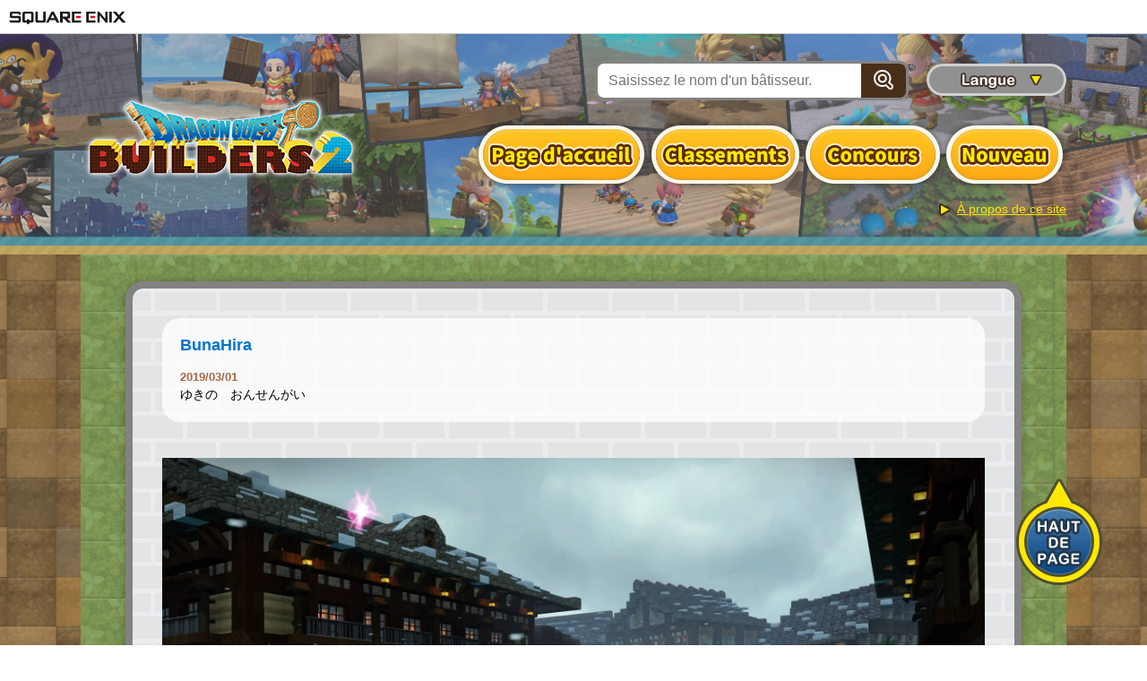

--- FILE ---
content_type: text/html; charset=UTF-8
request_url: https://fr.dragonquest-builders.com/detail/?c=e8RVoKATzf&e=292085242657771520
body_size: 33081
content:
<!DOCTYPE html>
<html lang="ja"><head>
<meta charset="UTF-8">
<meta http-equiv="Content-Script-Type" content="text/javascript">
<meta http-equiv="X-UA-Compatible" content="IE=edge">
<meta name="viewport" content="width=device-width">
<title>Galerie des bâtisseurs | DRAGON QUEST BUILDERS 2 | SQUARE ENIX</title>
<meta name="author" content="SQUARE ENIX CO., LTD.">
<meta name="description" content="Consultez le panneau d'affichage de DRAGON QUEST BUILDERS 2 !">
<meta name="keywords" content="DRAGON QUEST, DQ, BUILDERS, BÂTISSEURS, DQB, builder, bâtisseur, block, bloc, Malroth, SQEX, SQUARE ENIX, DQB2">
<meta property="og:image" content="https://dqbuild2-cache.sil2.square-enix.com/ff7/292085242657771520?time=1551366150485">
<meta name="twitter:card" content="summary_large_image">
<meta name="twitter:image:src" content="https://dqbuild2-cache.sil2.square-enix.com/ff7/292085242657771520?time=1551366150485">
<link rel="stylesheet" href="https://www.jp.square-enix.com/common/templates/css/reset.css">
<link rel="stylesheet" href="https://www.jp.square-enix.com/common/templates/css/template_rsp3.css">
<script type="text/javascript" src="https://www.jp.square-enix.com/common/templates/js/jquery-3.3.1.min.js"></script>
<!--<script type="text/javascript" src="https://www.jp.square-enix.com/common/templates/js/sqexHeader-white_rsp.js"></script>-->
<!--<script type="text/javascript" src="https://www.jp.square-enix.com/common/templates/js/footer/game_builders2-gallery.js"></script>-->
<script type="text/javascript" src="https://www.jp.square-enix.com/common/templates/js/analytics/game_builders2-gallery.js"></script>
<meta property="og:title" content="Jetez un œil aux photos publiées sur le panneau d'affichage de DRAGON QUEST BUILDERS 2 !">
<meta property="og:description" content="Consultez le panneau d'affichage de DRAGON QUEST BUILDERS 2 !">
<meta property="og:url" content="https://fr.dragonquest-builders.com/detail/?c=e8RVoKATzf&e=292085242657771520">
<link rel="stylesheet" type="text/css" href="../assets/css/common.css">
</head>
<body id="white" onselectstart="return false" oncontextmenu="return false">

<!-- wp -->
<div id="wp">
	
	<!-- header -->
	<header id="sqexHeader-white_rsp">
		<!-- pcHeader -->
		<div id="header-title" class="clearfix">
			<div class="logo"><a href="http://www.square-enix.com/"><img src="https://www.jp.square-enix.com/common/templates/images/logo-white.gif" alt="SQUARE ENIX"></a></div>
		</div>
		<!-- /pcHeader -->
		<!-- spHeader -->
        <div id="spOnly">
        <div id="phone-title">
			<div class="logo"><a href="http://www.square-enix.com/"><img src="https://www.jp.square-enix.com/common/templates/images/logo_ipn_w.gif" alt="SQUARE ENIX"></a></div>
		</div>
        </div>
		<!-- /spHeader -->
	</header>
	<!-- /header -->	<!-- contents -->
	<div id="contents">
		<div id="my-wrapper">
		<header id="my-header">
	<div class="container">
		<h1 class="site-title"><img src="/assets/img/common/logo.png" srcset="/assets/img/common/logo.png 1x,/assets/img/common/logo@2x.png 2x" alt="Jetez un œil aux photos publiées sur le panneau d'affichage de DRAGON QUEST BUILDERS 2 !"></h1>
		<div class="body">
			<div class="head">
				<form action="/search/">
					<div class="search">
						<input type="search" class="input" name="n" placeholder="Saisissez le nom d'un bâtisseur.">
						<button class="btn"><span><img src="/assets/img/common/icon_search.png" srcset="/assets/img/common/icon_search.png 1x,/assets/img/common/icon_search@2x.png 2x" alt="Saisissez le nom d'un bâtisseur."></span></button>
					</div>
				</form>
				<div class="language">
					<button type="button"><img src="/assets/img/common/btn_language.png" alt="Langue"></button>
					<select name="" id="">
												<option value="https://fr.dragonquest-builders.com/">Français</option>
												<option value="https://jp.dragonquest-builders.com/">日本語</option>
												<option value="https://sc.dragonquest-builders.com/">简体中文</option>
												<option value="https://tc.dragonquest-builders.com/">繁體中文</option>
												<option value="https://kr.dragonquest-builders.com/">한국어</option>
												<option value="https://en.dragonquest-builders.com/">English</option>
												<option value="https://de.dragonquest-builders.com/">Deutsch</option>
												<option value="https://es.dragonquest-builders.com/">Español</option>
												<option value="https://it.dragonquest-builders.com/">Italiano</option>
											</select>
				</div>
			</div>
		<nav id="my-gnav">
			<ul class="nav">
				<li class="top"><a href="/">
						<img src="/assets/img/common/btn_gnav_top.png" alt="Page d'accueil">
					</a></li>
				<!--<li><a href="/pickup/"><picture>
						<source srcset="/assets/img/common/btn_gnav_pickup@2x.png" media="(max-width: 768px)">
						<img src="/assets/img/common/btn_gnav_pickup.png" alt="ピックアップ"></picture></a></li>-->
				<li><a href="/ranking/"><picture>
						<source srcset="/assets/img/common/btn_gnav_ranking@2x.png" media="(max-width: 768px)">
						<img src="/assets/img/common/btn_gnav_ranking.png" alt="Classements"></picture></a></li>
				<li><a href="/contest/"><picture>
						<source srcset="/assets/img/common/btn_gnav_contest@2x.png" media="(max-width: 768px)">
						<img src="/assets/img/common/btn_gnav_contest.png" alt="Concours"></picture></a></li>
				<li><a href="/new/"><picture>
						<source srcset="/assets/img/common/btn_gnav_new@2x.png" media="(max-width: 768px)">
						<img src="/assets/img/common/btn_gnav_new.png" alt="Nouveau"></picture></a></li>
			</ul>
		</nav>
		<p class="about"><a href="/about/">À propos de ce site</a></p>
	</div>
</div>
<div class="spNav">
	<button type="button" id="my-spgnav-btn" class="my-spgnav-btn"><img src="/assets/img/common/btn_menu.png" alt="MENU"></button>
	<div id="my-spgnav">
		<button type="button" id="my-spgnav-closebtn" class="my-spgnav-closebtn"><img src="/assets/img/common/btn_close.png" alt="FERMER"></button>
		<div class="inner">
			<ul class="nav">
				<li><a href="/"><img src="/assets/img/common/btn_spgnav_top.png" alt="Page d'accueil"></a></li>
				<!--<li><a href="/pickup/"><img src="/assets/img/common/btn_spgnav_pickup.png" alt="ピックアップ"></a></li>-->
				<li><a href="/ranking/"><img src="/assets/img/common/btn_spgnav_ranking.png" alt="Classements"></a></li>
				<li><a href="/contest/"><img src="/assets/img/common/btn_spgnav_contest.png" alt="Concours"></a></li>
				<li><a href="/new/"><img src="/assets/img/common/btn_spgnav_new.png" alt="Nouveau"></a></li>
				<li><a href="/about/"><img src="/assets/img/common/btn_spgnav_about.png" alt="À propos de ce site"></a></li>
			</ul>
			<form action="/search/">
				<div class="search">
					<input type="search" class="input" name="n" placeholder="Saisissez le nom d'un bâtisseur.">
					<button class="btn"><span><img src="/assets/img/common/icon_search.png" srcset="/assets/img/common/icon_search.png 1x,/assets/img/common/icon_search@2x.png 2x" alt="Saisissez le nom d'un bâtisseur."></span></button>
				</div>
			</form>
 			<div class="language">
				<select name="" id="">
					<option hidden disabled>Langue</option>
										<option value="https://fr.dragonquest-builders.com/">Français</option>
										<option value="https://jp.dragonquest-builders.com/">日本語</option>
										<option value="https://sc.dragonquest-builders.com/">简体中文</option>
										<option value="https://tc.dragonquest-builders.com/">繁體中文</option>
										<option value="https://kr.dragonquest-builders.com/">한국어</option>
										<option value="https://en.dragonquest-builders.com/">English</option>
										<option value="https://de.dragonquest-builders.com/">Deutsch</option>
										<option value="https://es.dragonquest-builders.com/">Español</option>
										<option value="https://it.dragonquest-builders.com/">Italiano</option>
									</select>
			</div>
			<p class="btn-close"><button type="button" class="mod-btn01 mod-btn01_close mod-btn01_color02">FERMER</button></p>
		</div>
	</div>
</div>
</header><!--header-->
		<div id="my-contents">
			<div class="mod-block-frame mod-block-frame_detail">
				<div class="my-detail-head">
					<div class="head">
						<p class="name">BunaHira</p>
						<p class="date">2019/03/01</p>
					</div>
					<p class="txt">ゆきの　おんせんがい</p>
				</div>

				<div class="my-detail-image">
					<div class="main">
            						<div class="slide">
							<div class="zoom"><img class="image" src="https://dqbuild2-cache.sil2.square-enix.com/ff7/292085242657771520?time=1551366150485" data-zoom="https://dqbuild2-cache.sil2.square-enix.com/ff7/292085242657771520?time=1551366150485"></div>
						</div>
            						<div class="slide">
							<div class="zoom"><img class="image" src="https://dqbuild2-cache.sil2.square-enix.com/90b/480456865835130880?time=1596277445365" data-zoom="https://dqbuild2-cache.sil2.square-enix.com/90b/480456865835130880?time=1596277445365"></div>
						</div>
            						<div class="slide">
							<div class="zoom"><img class="image" src="https://dqbuild2-cache.sil2.square-enix.com/904/477952783643856896?time=1595680425320" data-zoom="https://dqbuild2-cache.sil2.square-enix.com/904/477952783643856896?time=1595680425320"></div>
						</div>
            						<div class="slide">
							<div class="zoom"><img class="image" src="https://dqbuild2-cache.sil2.square-enix.com/8a8/477846520733913088?time=1595655089802" data-zoom="https://dqbuild2-cache.sil2.square-enix.com/8a8/477846520733913088?time=1595655089802"></div>
						</div>
            						<div class="slide">
							<div class="zoom"><img class="image" src="https://dqbuild2-cache.sil2.square-enix.com/1fe/477835065364066304?time=1595652359272" data-zoom="https://dqbuild2-cache.sil2.square-enix.com/1fe/477835065364066304?time=1595652359272"></div>
						</div>
            						<div class="slide">
							<div class="zoom"><img class="image" src="https://dqbuild2-cache.sil2.square-enix.com/286/477828767079747584?time=1595650857837" data-zoom="https://dqbuild2-cache.sil2.square-enix.com/286/477828767079747584?time=1595650857837"></div>
						</div>
            						<div class="slide">
							<div class="zoom"><img class="image" src="https://dqbuild2-cache.sil2.square-enix.com/1c0/476859012973867008?time=1595419650474" data-zoom="https://dqbuild2-cache.sil2.square-enix.com/1c0/476859012973867008?time=1595419650474"></div>
						</div>
            						<div class="slide">
							<div class="zoom"><img class="image" src="https://dqbuild2-cache.sil2.square-enix.com/fb6/402080292241678336?time=1577591014129" data-zoom="https://dqbuild2-cache.sil2.square-enix.com/fb6/402080292241678336?time=1577591014129"></div>
						</div>
            						<div class="slide">
							<div class="zoom"><img class="image" src="https://dqbuild2-cache.sil2.square-enix.com/a82/401864479995875328?time=1577539560804" data-zoom="https://dqbuild2-cache.sil2.square-enix.com/a82/401864479995875328?time=1577539560804"></div>
						</div>
            						<div class="slide">
							<div class="zoom"><img class="image" src="https://dqbuild2-cache.sil2.square-enix.com/f88/382992301888131072?time=1573040082797" data-zoom="https://dqbuild2-cache.sil2.square-enix.com/f88/382992301888131072?time=1573040082797"></div>
						</div>
            						<div class="slide">
							<div class="zoom"><img class="image" src="https://dqbuild2-cache.sil2.square-enix.com/f66/381765515737059328?time=1572747594269" data-zoom="https://dqbuild2-cache.sil2.square-enix.com/f66/381765515737059328?time=1572747594269"></div>
						</div>
            						<div class="slide">
							<div class="zoom"><img class="image" src="https://dqbuild2-cache.sil2.square-enix.com/5dd/325555989786931200?time=1559346198740" data-zoom="https://dqbuild2-cache.sil2.square-enix.com/5dd/325555989786931200?time=1559346198740"></div>
						</div>
            						<div class="slide">
							<div class="zoom"><img class="image" src="https://dqbuild2-cache.sil2.square-enix.com/a32/325025942147710976?time=1559219824850" data-zoom="https://dqbuild2-cache.sil2.square-enix.com/a32/325025942147710976?time=1559219824850"></div>
						</div>
            						<div class="slide">
							<div class="zoom"><img class="image" src="https://dqbuild2-cache.sil2.square-enix.com/e1a/323481945654706176?time=1558851707791" data-zoom="https://dqbuild2-cache.sil2.square-enix.com/e1a/323481945654706176?time=1558851707791"></div>
						</div>
            						<div class="slide">
							<div class="zoom"><img class="image" src="https://dqbuild2-cache.sil2.square-enix.com/6ec/320970041908531200?time=1558252822851" data-zoom="https://dqbuild2-cache.sil2.square-enix.com/6ec/320970041908531200?time=1558252822851"></div>
						</div>
            						<div class="slide">
							<div class="zoom"><img class="image" src="https://dqbuild2-cache.sil2.square-enix.com/d6e/314865709102415872?time=1556797437256" data-zoom="https://dqbuild2-cache.sil2.square-enix.com/d6e/314865709102415872?time=1556797437256"></div>
						</div>
            						<div class="slide">
							<div class="zoom"><img class="image" src="https://dqbuild2-cache.sil2.square-enix.com/2f1/313467039807197184?time=1556463967596" data-zoom="https://dqbuild2-cache.sil2.square-enix.com/2f1/313467039807197184?time=1556463967596"></div>
						</div>
            						<div class="slide">
							<div class="zoom"><img class="image" src="https://dqbuild2-cache.sil2.square-enix.com/a35/310480764657475584?time=1555751985042" data-zoom="https://dqbuild2-cache.sil2.square-enix.com/a35/310480764657475584?time=1555751985042"></div>
						</div>
            						<div class="slide">
							<div class="zoom"><img class="image" src="https://dqbuild2-cache.sil2.square-enix.com/c40/309975652549795840?time=1555631556717" data-zoom="https://dqbuild2-cache.sil2.square-enix.com/c40/309975652549795840?time=1555631556717"></div>
						</div>
            						<div class="slide">
							<div class="zoom"><img class="image" src="https://dqbuild2-cache.sil2.square-enix.com/4c4/303509318022467584?time=1554089862462" data-zoom="https://dqbuild2-cache.sil2.square-enix.com/4c4/303509318022467584?time=1554089862462"></div>
						</div>
            						<div class="slide">
							<div class="zoom"><img class="image" src="https://dqbuild2-cache.sil2.square-enix.com/221/302862988535144448?time=1553935765037" data-zoom="https://dqbuild2-cache.sil2.square-enix.com/221/302862988535144448?time=1553935765037"></div>
						</div>
            						<div class="slide">
							<div class="zoom"><img class="image" src="https://dqbuild2-cache.sil2.square-enix.com/791/302797543081791488?time=1553920161439" data-zoom="https://dqbuild2-cache.sil2.square-enix.com/791/302797543081791488?time=1553920161439"></div>
						</div>
            						<div class="slide">
							<div class="zoom"><img class="image" src="https://dqbuild2-cache.sil2.square-enix.com/8be/282223761262923776?time=1549014990151" data-zoom="https://dqbuild2-cache.sil2.square-enix.com/8be/282223761262923776?time=1549014990151"></div>
						</div>
            						<div class="slide">
							<div class="zoom"><img class="image" src="https://dqbuild2-cache.sil2.square-enix.com/8e5/277050454565732352?time=1547781577495" data-zoom="https://dqbuild2-cache.sil2.square-enix.com/8e5/277050454565732352?time=1547781577495"></div>
						</div>
            						<div class="slide">
							<div class="zoom"><img class="image" src="https://dqbuild2-cache.sil2.square-enix.com/9b0/275954106491748352?time=1547520187862" data-zoom="https://dqbuild2-cache.sil2.square-enix.com/9b0/275954106491748352?time=1547520187862"></div>
						</div>
            						<div class="slide">
							<div class="zoom"><img class="image" src="https://dqbuild2-cache.sil2.square-enix.com/2a7/275953991387455488?time=1547520160795" data-zoom="https://dqbuild2-cache.sil2.square-enix.com/2a7/275953991387455488?time=1547520160795"></div>
						</div>
            						<div class="slide">
							<div class="zoom"><img class="image" src="https://dqbuild2-cache.sil2.square-enix.com/267/275953921279672320?time=1547520143215" data-zoom="https://dqbuild2-cache.sil2.square-enix.com/267/275953921279672320?time=1547520143215"></div>
						</div>
            					</div>
					<div class="thumb-wrap">
						<div class="thumb-inner">
							<div class="thumb">
                								<div class="slide"><a href="0" data-contentCode="292085242657771520" data-comment="ゆきの　おんせんがい" data-uploaded="2019/03/01"><img src="https://dqbuild2-cache.sil2.square-enix.com/a40/292085245895782400?time=1551366150485" alt=""></a></div>
                								<div class="slide"><a href="1" data-contentCode="480456865835130880" data-comment="ホテルのプール" data-uploaded="2020/08/01"><img src="https://dqbuild2-cache.sil2.square-enix.com/4a7/480456869354147840?time=1596277445365" alt=""></a></div>
                								<div class="slide"><a href="2" data-contentCode="477952783643856896" data-comment="テルマエ・プール" data-uploaded="2020/07/25"><img src="https://dqbuild2-cache.sil2.square-enix.com/dc8/477952787334828032?time=1595680425320" alt=""></a></div>
                								<div class="slide"><a href="3" data-contentCode="477846509140848640" data-comment="おたのしみ　ください！さらちばかりですが" data-uploaded="2020/07/25"><img src="https://dqbuild2-cache.sil2.square-enix.com/fa1/477846520738107392?time=1595655089802" alt=""></a></div>
                								<div class="slide"><a href="4" data-contentCode="477835065364066304" data-comment="" data-uploaded="2020/07/25"><img src="https://dqbuild2-cache.sil2.square-enix.com/631/477835068719517696?time=1595652359272" alt=""></a></div>
                								<div class="slide"><a href="5" data-contentCode="477828767079747584" data-comment="８０ねんだいふうアパート" data-uploaded="2020/07/25"><img src="https://dqbuild2-cache.sil2.square-enix.com/23e/477828770212884480?time=1595650857837" alt=""></a></div>
                								<div class="slide"><a href="6" data-contentCode="476859012973867008" data-comment="さかな" data-uploaded="2020/07/22"><img src="https://dqbuild2-cache.sil2.square-enix.com/c94/476859015981182976?time=1595419650474" alt=""></a></div>
                								<div class="slide"><a href="7" data-contentCode="402080292241678336" data-comment="せきぞうにされて　８ねん・・・" data-uploaded="2019/12/29"><img src="https://dqbuild2-cache.sil2.square-enix.com/ac5/402080296670867456?time=1577591014129" alt=""></a></div>
                								<div class="slide"><a href="8" data-contentCode="401864479995875328" data-comment="こころが　おれそう　ロンダルキア・・・" data-uploaded="2019/12/28"><img src="https://dqbuild2-cache.sil2.square-enix.com/40f/401864484051767296?time=1577539560804" alt=""></a></div>
                								<div class="slide"><a href="9" data-contentCode="382992301888131072" data-comment="ゆうぐれの　きょうかい" data-uploaded="2019/11/06"><img src="https://dqbuild2-cache.sil2.square-enix.com/d58/382992305491034112?time=1573040082797" alt=""></a></div>
                								<div class="slide"><a href="10" data-contentCode="381765515737059328" data-comment="あさやけの　きょうかい" data-uploaded="2019/11/03"><img src="https://dqbuild2-cache.sil2.square-enix.com/f2b/381765520262696960?time=1572747594269" alt=""></a></div>
                								<div class="slide"><a href="11" data-contentCode="325555989786931200" data-comment="ゆめの　はりぼてマイホーム" data-uploaded="2019/06/01"><img src="https://dqbuild2-cache.sil2.square-enix.com/986/325555992966209536?time=1559346198740" alt=""></a></div>
                								<div class="slide"><a href="12" data-contentCode="325025942147710976" data-comment="トイレが　こわれたでヤス" data-uploaded="2019/05/30"><img src="https://dqbuild2-cache.sil2.square-enix.com/6fc/325025945159225344?time=1559219824850" alt=""></a></div>
                								<div class="slide"><a href="13" data-contentCode="323481945654706176" data-comment="あついときは　こういうところですごしたい" data-uploaded="2019/05/26"><img src="https://dqbuild2-cache.sil2.square-enix.com/45f/323481948540391424?time=1558851707791" alt=""></a></div>
                								<div class="slide"><a href="14" data-contentCode="320970041908531200" data-comment="フォトフレで　しょうじょうにみえるかも？" data-uploaded="2019/05/19"><img src="https://dqbuild2-cache.sil2.square-enix.com/990/320970044655808512?time=1558252822851" alt=""></a></div>
                								<div class="slide"><a href="15" data-contentCode="314865709102415872" data-comment="ちいさい　きょうかい" data-uploaded="2019/05/02"><img src="https://dqbuild2-cache.sil2.square-enix.com/d44/314865712730488832?time=1556797437256" alt=""></a></div>
                								<div class="slide"><a href="16" data-contentCode="313467039807197184" data-comment="あらくれキャンプファイヤー" data-uploaded="2019/04/29"><img src="https://dqbuild2-cache.sil2.square-enix.com/c63/313467042709647360?time=1556463967596" alt=""></a></div>
                								<div class="slide"><a href="17" data-contentCode="310480764657475584" data-comment="ムーンペタに　だいせいどう　さいげん" data-uploaded="2019/04/20"><img src="https://dqbuild2-cache.sil2.square-enix.com/fcf/310480767803215872?time=1555751985042" alt=""></a></div>
                								<div class="slide"><a href="18" data-contentCode="309975652549795840" data-comment="ムーンペタに　だいせいどう" data-uploaded="2019/04/19"><img src="https://dqbuild2-cache.sil2.square-enix.com/397/309975655661977600?time=1555631556717" alt=""></a></div>
                								<div class="slide"><a href="19" data-contentCode="303509318022467584" data-comment="しんげんごう　はっぴょう" data-uploaded="2019/04/01"><img src="https://dqbuild2-cache.sil2.square-enix.com/89d/303509320950104064?time=1554089862462" alt=""></a></div>
                								<div class="slide"><a href="20" data-contentCode="302862988535144448" data-comment="キレイなかわの　まち" data-uploaded="2019/03/30"><img src="https://dqbuild2-cache.sil2.square-enix.com/ad1/302862992066756608?time=1553935765037" alt=""></a></div>
                								<div class="slide"><a href="21" data-contentCode="302797543081791488" data-comment="アクアトンネル" data-uploaded="2019/03/30"><img src="https://dqbuild2-cache.sil2.square-enix.com/ac4/302797546491756544?time=1553920161439" alt=""></a></div>
                								<div class="slide"><a href="22" data-contentCode="282223761262923776" data-comment="オッカムル・コンビナート" data-uploaded="2019/02/01"><img src="https://dqbuild2-cache.sil2.square-enix.com/33a/282223765322993664?time=1549014990151" alt=""></a></div>
                								<div class="slide"><a href="23" data-contentCode="277050454565732352" data-comment="うみべの　くずれかけの　とう" data-uploaded="2019/01/18"><img src="https://dqbuild2-cache.sil2.square-enix.com/444/277050457891803136?time=1547781577495" alt=""></a></div>
                								<div class="slide"><a href="24" data-contentCode="275954106491748352" data-comment="フレームにいれて　あなたの　おへやに！" data-uploaded="2019/01/15"><img src="https://dqbuild2-cache.sil2.square-enix.com/63d/275954109738143744?time=1547520187862" alt=""></a></div>
                								<div class="slide"><a href="25" data-contentCode="275953991387455488" data-comment="フォトフレームで　あなたのおへやに・・・" data-uploaded="2019/01/15"><img src="https://dqbuild2-cache.sil2.square-enix.com/c33/275953994675802112?time=1547520160795" alt=""></a></div>
                								<div class="slide"><a href="26" data-contentCode="275953921279672320" data-comment="ひじょうぐち　フォトフレームにどうぞ～！" data-uploaded="2019/01/15"><img src="https://dqbuild2-cache.sil2.square-enix.com/9a5/275953924563812352?time=1547520143215" alt=""></a></div>
                							</div>
						</div>
						<button type="button" class="thumb-prev">Précédent</button>
						<button type="button" class="thumb-next">Suivant</button>
					</div>
				</div>
				<section class="my-detail-share">
					<h3 class="title"><picture>
					<source srcset="../assets/img/common/title_share@2x.png" media="(max-width: 768px)">
					<img src="../assets/img/common/title_share.png" alt="PARTAGER"></picture></h3>
										<ul class="list">
						<li class="facebook"><a href="http://www.facebook.com/share.php?u=https%3A%2F%2Ffr.dragonquest-builders.com%2Fdetail%2F%3Fc%3De8RVoKATzf%26e%3D292085242657771520" target="_blank" class="mod-popwindow"><img src="../assets/img/common/icon_facebook.png" srcset="../assets/img/common/icon_facebook.png 1x,../assets/img/common/icon_facebook@2x.png 2x" alt="Facebook"></a></li>
						<li class="twitter"><a href="http://twitter.com/share?count=horizontal&original_referer=https%3A%2F%2Ffr.dragonquest-builders.com%2Fdetail%2F%3Fc%3De8RVoKATzf%26e%3D292085242657771520&hashtags=DQB2&url=https%3A%2F%2Ffr.dragonquest-builders.com%2Fdetail%2F%3Fc%3De8RVoKATzf%26e%3D292085242657771520&text=BunaHira+a+publi%C3%A9+une+photo+de+DRAGON+QUEST+BUILDERS+2%C2%A0%21" target="_blank" class="mod-popwindow"><img src="../assets/img/common/icon_twitter.png" srcset="../assets/img/common/icon_twitter.png 1x,../assets/img/common/icon_twitter@2x.png 2x" alt="Twitter"></a></li>
						<li class="tumblr"><a href="http://www.tumblr.com/share/link?url=https%3A%2F%2Ffr.dragonquest-builders.com%2Fdetail%2F%3Fc%3De8RVoKATzf%26e%3D292085242657771520" target="_blank" class="mod-popwindow"><img src="../assets/img/common/icon_tumblr.png" srcset="../assets/img/common/icon_tumblr.png 1x,../assets/img/common/icon_tumblr@2x.png 2x" alt="Tumblr"></a></li>
						<li class="line"><a href="https://social-plugins.line.me/lineit/share?url=https%3A%2F%2Ffr.dragonquest-builders.com%2Fdetail%2F%3Fc%3De8RVoKATzf%26e%3D292085242657771520" target="_blank" class="mod-popwindow"><img src="../assets/img/common/icon_line.png" srcset="../assets/img/common/icon_line.png 1x,../assets/img/common/icon_line@2x.png 2x" alt="LINE"></a></li>
						<li class="whatsapp"><a href="//api.whatsapp.com/send?text=https%3A%2F%2Ffr.dragonquest-builders.com%2Fdetail%2F%3Fc%3De8RVoKATzf%26e%3D292085242657771520" target="_blank" class="mod-popwindow"><img src="../assets/img/common/icon_whatsapp.png" srcset="../assets/img/common/icon_whatsapp.png 1x,../assets/img/common/icon_whatsapp@2x.png 2x" alt="Whatsapp"></a></li>
					</ul>
				</section>
				<p class="mod-btn-box"><a href="/" class="mod-btn01 mod-btn01_color02 mod-btn01_arrow_l">Retour</a></p>
			</div>
			<footer id="my-footer">
	<a href="#" id="my-pagetop" class="my-pagetop"><img src="/assets/img/common/pagetop.png" srcset="/assets/img/common/pagetop.png 1x,/assets/img/common/pagetop@2x.png 2x" alt="HAUT DE PAGE"></a>
</footer><!-- /#my-footer -->
		</div>
		</div>
	</div>
	<!-- /contents -->


	<div id="my-footer-share">
    <div class="logos">
        <img src="/assets/img/common/label_pegi.png" alt="PEGI">
    </div>
    <div class="shares-wrap">
        <dl class="shares">
        <dt><img src="https://www.jp.square-enix.com/common/templates/images/footer/share_w.gif" alt="share"></dt>
        <dd class="facebook"><a href="http://www.facebook.com/share.php?u=https%3A%2F%2Ffr.dragonquest-builders.com" target="_blank" class="mod-popwindow"><img src="/assets/img/common/icon_facebook.png" srcset="/assets/img/common/icon_facebook.png 1x,/assets/img/common/icon_facebook@2x.png 2x" alt="Facebook"></a></dd>
        <dd class="twitter"><a href="http://twitter.com/share?count=horizontal&original_referer=https%3A%2F%2Ffr.dragonquest-builders.com&hashtags=DQB2&url=https%3A%2F%2Ffr.dragonquest-builders.com" target="_blank" class="mod-popwindow"><img src="/assets/img/common/icon_twitter.png" srcset="/assets/img/common/icon_twitter.png 1x,/assets/img/common/icon_twitter@2x.png 2x" alt="Twitter"></a></dd>
        <dd class="tumblr"><a href="http://www.tumblr.com/share/link?url=https%3A%2F%2Ffr.dragonquest-builders.com" target="_blank" class="mod-popwindow"><img src="/assets/img/common/icon_tumblr.png" srcset="/assets/img/common/icon_tumblr.png 1x,/assets/img/common/icon_tumblr@2x.png 2x" alt="Tumblr"></a></dd>
        <dd class="line"><a href="https://social-plugins.line.me/lineit/share?url=https%3A%2F%2Ffr.dragonquest-builders.com" target="_blank" class="mod-popwindow"><img src="/assets/img/common/icon_line.png" srcset="/assets/img/common/icon_line.png 1x,/assets/img/common/icon_line@2x.png 2x" alt="LINE"></a></dd>
        <dd class="whatsapp"><a href="//api.whatsapp.com/send?text=https%3A%2F%2Ffr.dragonquest-builders.com" target="_blank" class="mod-popwindow"><img src="/assets/img/common/icon_whatsapp.png" srcset="/assets/img/common/icon_whatsapp.png 1x,/assets/img/common/icon_whatsapp@2x.png 2x" alt="Whatsapp"></a></dd>
        </dl>
    </div>
</div>

<!-- === footerArea === -->
<div id="sqexFooter" class="sqex-footer-white">
<!-- デフォルトフッター -->
    <div id="sqex-footer-contents">
    <!--<ul>
        <li class="sqex-footer-first">
            <a href="https://www.jp.square-enix.com/cero/" target="_blank">レーティング制度について</a>
        </li>
        <li>
            <a href="https://www.jp.square-enix.com/caution.html" target="_blank">著作権について</a>
        </li>
        <li>
            <a href="https://www.jp.square-enix.com/privacy/" target="_blank">プライバシーポリシー</a>
        </li>
        <li>
            <a href="https://support.jp.square-enix.com/jump.php" target="_blank">サポートセンター</a>
        </li>
    </ul>-->
    <!--<p class="sqex-footer-copyright">&copy; SQUARE ENIX CO., LTD. All Rights Reserved.</p>-->
    <div class="sqex-footer-copy-logo"><p class="sqex-footer-copyright">&copy; 2018 ARMOR PROJECT/BIRD STUDIO/SQUARE ENIX All Rights Reserved.<br>&copy; SUGIYAMA KOBO<br>Developed by KOEI TECMO GAMES CO., LTD.</p></div>
    </div>
</div>
<!-- === /footerArea === --></div>
<!-- /wp -->

<script src="../assets/js/import.js"></script>

<script type="text/javascript">
	$(function(){


		//全部ajaxしてから実行

		$('.my-detail-image .main').slick({
			fade:true,
			arrows:false,
			useTransform:true,
			autoplaySpeed:5000,//スライド間隔
			speed:500,//スライド
			pauseOnHover:false,//オーバー時停止
			pauseOnDotsHover:false//ページャーオーバー時停止
		});

		$('.my-detail-image .thumb').slick({
			// autoplay:true,
			arrows:false,
			useTransform:true,
			infinite: true,
			autoplaySpeed:5000,//スライド間隔
			speed:500,//スライド
			pauseOnHover:false,//オーバー時停止
			pauseOnDotsHover:false,//ページャーオーバー時停止
			slidesToShow: 4,
			// slidesToScroll: 2,
			responsive: [{
				breakpoint: 600,
				settings: {
					slidesToShow: 3
				}
			}
			]
		});

		$('body').on('click','.my-detail-image .thumb a',function(){

		  $('.my-detail-image .main').slick('slickGoTo', $(this).attr('href'));

      $('.my-detail-head .date').text($(this).attr('data-uploaded'));
      $('.my-detail-head .txt').text($(this).attr('data-comment'));

			// url書き換え
			var friendCode = 'e8RVoKATzf';
			var contentCode = $(this).attr('data-contentCode') || '';
			history.replaceState('','','?c='+friendCode+'&e='+contentCode);

			// share urlの書き換え
			$('.my-detail-share .list li a').each(function(){
				var e = $(this);
				var href = e.attr('href').replace(/e%3D[0-9]+/g, 'e%3D'+contentCode);
				e.attr('href', href);
			});

		  return false;
		});

    $('body').on('afterChange','.my-detail-image .main',function(){

      var o = $('.my-detail-image .thumb a[href="'+$(this).slick('slickCurrentSlide')+'"]');

      $('.my-detail-head .date').text(o.attr('data-uploaded'));
      $('.my-detail-head .txt').text(o.attr('data-comment'));

			// url書き換え
			var friendCode = 'e8RVoKATzf';
			var contentCode = o.attr('data-contentCode') || '';
			history.replaceState('','','?c='+friendCode+'&e='+contentCode);

			// share urlの書き換え
			$('.my-detail-share .list li a').each(function(){
				var e = $(this);
				var href = e.attr('href').replace(/e%3D[0-9]+/g, 'e%3D'+contentCode);
				e.attr('href', href);
			});

		  return false;
		});

		$('body').on('click','.my-detail-image .thumb-prev',function(){

		  $('.my-detail-image .thumb').slick('slickPrev');

		});

		$('body').on('click','.my-detail-image .thumb-next',function(){

		  $('.my-detail-image .thumb').slick('slickNext');

		});

	});
</script>
<div style="display:none;">
	<!-- リマーケティングタグは公開直前にここに挿入 -->
</div>
</body>
</html>


--- FILE ---
content_type: text/css
request_url: https://www.jp.square-enix.com/common/templates/css/template_rsp3.css
body_size: 2689
content:
/* ------------------------
　▼書式設定
--------------------------*/
html {
    margin:0;
    padding:0;
}

body {
    width: 100%;
    margin: 0 auto;
}

body#black {background:#000;}
body#white {background:#fff;}
/* ------------------------
　▲書式設定
--------------------------*/

/* ------------------------
　▼PC/SP 表示非表示
--------------------------*/
#pcOnly,
.pcOnly {
    display: block!important;
}
#pcOnly_inline,
.pcOnly_inline {
    display: inline!important;
}
#pcOnly_inline-block,
.pcOnly_inline-block {
    display: inline-block!important;
}

#spOnly,
.spOnly {
    display: none!important;
}
#spOnly_inline,
.spOnly_inline {
    display: none!important;
}
#spOnly_inline-block,
.spOnly_inline-block {
    display: none!important;
}

@media screen and (max-width: 767px) {
    #pcOnly,
    .pcOnly {
        display: none!important;
    }
    #pcOnly_inline,
    .pcOnly_inline {
        display: none!important;
    }
    #pcOnly_inline-block,
    .pcOnly_inline-block {
        display: none!important;
    }

    #spOnly,
    .spOnly {
        display: block!important;
    }
    #spOnly_inline,
    .spOnly_inline {
        display: inline!important;
    }
    #spOnly_inline-block,
    .spOnly_inline-block {
        display: inline-block!important;
    }
}
/* ------------------------
　▲PC/SP 表示非表示
--------------------------*/

/* ------------------------
　▼header　ヘッダー
--------------------------*/
header {
    font-family: "メイリオ", Meiryo, "ヒラギノ角ゴ Pro W3", "Hiragino Kaku Gothic Pro", Osaka, "ＭＳ Ｐゴシック", "MS PGothic", sans-serif;
    font-size: 12px;
}
header a:link,
header a:visited {
    text-decoration: none;
}

header a:hover {
    text-decoration: underline;
}

header a:active {
    text-decoration: none;
}

header#sqexHeader-black_rsp {
    border-bottom: 1px solid #838383;
    background:#000;
}
header#sqexHeader-white_rsp {
    border-bottom: 1px solid #ccc;
    background:#fff;
}
@media screen and (max-width: 767px) {
    header#sqexHeader-black_rsp,
    header#sqexHeader-white_rsp {
        height: auto;
        padding:10px 0;
    }
}
header#sqexHeader-black_rsp a:link,
header#sqexHeader-black_rsp a:visited,
header#sqexHeader-black_rsp a:hover,
header#sqexHeader-black_rsp a:active {
    color:#fff;
}
header#sqexHeader-white_rsp a:link,
header#sqexHeader-white_rsp a:visited,
header#sqexHeader-white_rsp a:hover,
header#sqexHeader-white_rsp a:active {
    color:#000;
}

#header-title {
    height: 37px;
    padding: 0 10px;
}

#header-title div.logo {
    float: left;
    margin-top:13px;
}

#header-title div.logo a {
    width: 130px;
    height: 14px;
    display: block;
}

header#sqexHeader-black_rsp #sqexaccount {
    float: right;
    margin-right: 10px;
    margin-top: 4px;
}

/*スマートフォン*/
@media screen and (max-width: 767px) {
    #header-title {
        display: none;
    }

    #phone-title {
        width: 100%; /* 608px;*/
        height: auto;
        position: relative;
    }

    #phone-title div.logo {
        width: 40%; /* 418px */
        /*height: auto; /* 35px */
        margin: 0 auto;
        text-align: center;
        max-width: 160px;
    }
    #phone-title div.logo img {
        display:block;
        width:100%;
    }
}

/* ------------------------
　▲header　ヘッダー
--------------------------*/

/* ------------------------
　▼contents　コンテンツ
--------------------------*/

#contents {
    margin: 0 auto;
    background: #fff;
    color:#000;
}

@media screen and (max-width: 767px) {
    #contents {
        width:100%;
    }
}
/* ------------------------
　▲contents　コンテンツ
--------------------------*/


/* ------------------------
　▼footer　フッター
--------------------------*/
div#sqexFooter {
    margin-top: 0px;
    clear: both;
    text-align: center;
    font-family:Verdana,Arial,Meiryo,"Hiragino Kaku Gothic Pro",Osaka,"MS P Gothic",sans-serif;
    font-weight:normal!important;
    font-size:12px;
}

/*----------------------------------------------------
=div.sqex-footer-white
----------------------------------------------------*/
div#sqexFooter.sqex-footer-white {
    color: #333;
    background: #fff;
    border-top: 1px solid #ccc;
}
div#sqexFooter.sqex-footer-white a:link,
div#sqexFooter.sqex-footer-white a:visited,
div#sqexFooter.sqex-footer-white a:hover,
div#sqexFooter.sqex-footer-whitee a:active {
    color: #000;
}

div.sqex-footer-white div#sqex-footer-contents-inner {
    border-top:none;
}

/*----------------------------------------------------
=div.sqex-footer-black
----------------------------------------------------*/
div#sqexFooter.sqex-footer-black {
    color: #ccc;
    background: #000;
    border-top: 1px solid #666;
}
div#sqexFooter.sqex-footer-black a:link,
div#sqexFooter.sqex-footer-black a:visited,
div#sqexFooter.sqex-footer-black a:hover,
div#sqexFooter.sqex-footer-black a:active {
    color: #fff;
}

div#sqexFooter a:link,
div#sqexFooter a:visited,
div#sqexFooter a:hover,
div#sqexFooter a:active {
    text-decoration: none!important;
    font-weight:normal!important;
}
div#sqexFooter a:hover {
    text-decoration: underline!important;
    font-weight:normal!important;
}
div#sqex-footer-contents {
    line-height:1.0;
}

div#sqexFooter div.sqex-footer-spbuy{
    margin-left: auto;
    margin-right: auto;
    padding:0 0 10px 0;
    text-align:center;
}
div#sqexFooter.sqex-footer-white div.sqex-footer-spbuy {
    border-bottom: 1px solid #ccc;
}

div#sqexFooter div.sqex-footer-spbuy a {
    margin:10px 5px 0 5px;
    display:inline-block;
}
div#sqexFooter div.sqex-footer-spbuy a:last-child {
    margin-right:0;
}
div#sqexFooter div.sqex-footer-spbuy img {
    height:40px;
}

div#rating-ex {
    padding:10px 0;
    text-align:center;
    border-bottom:1px solid #333;
}

div#sqex-footer-contents-inner {
    border-bottom:1px solid #333;
    text-align:center;
    position:relative;
}
div.sqex-footer-white div#sqex-footer-contents-inner {
    border-bottom:1px solid #ccc;
}

div#sqexFooter div.sqex-footer-links {
    padding:10px 0;
    position:absolute;
    right:10px;
    top:0;
}
div#sqexFooter div.sqex-footer-links a {
    display:inline-block;
    margin-right: 20px;
}
div#sqexFooter div.sqex-footer-links a:last-child {
    margin-right:0;
}

div#sqexFooter div.sqex-footer-links img {
    height:40px;
}
@media screen and (max-width: 767px) {
    div#sqexFooter div.sqex-footer-links {
        margin:0;
        float:none;
        text-align:center;
        border-top: 1px solid #333;
        position:relative;
        right:auto;
        top:auto;
    }
    div#sqexFooter.sqex-footer-white div.sqex-footer-links {
         border-top: 1px solid #ccc;
    }

    div#sqexFooter div.sqex-footer-links a {
        margin: 0 5px;
    }
}

div#sqexFooter div.sqex-footer-shares-wrap {
    display:inline-block;
    padding:10px 0;
    width:313px;
    position:absolute;
    left:50%;
    margin-left:-156px;
}
div#sqexFooter div.sqex-footer-shares-wrap.logoless {
    display:inline-block;
    padding:10px 0;
    position:relative;
    width:auto;
    left:0;
    margin:0 auto;
}

div#sqexFooter dl.sqex-footer-shares {
    text-align:center;
    width:auto;
    height:40px;
}
div#sqexFooter dl.sqex-footer-shares dt,
div#sqexFooter dl.sqex-footer-shares dd {
    display:inline-block;
    margin:7px 15px 7px 0;
    vertical-align:middle;
    height:25px;
}
div#sqexFooter dl.sqex-footer-shares dd:last-child {
    margin-right:0;
}
div#sqexFooter dl.sqex-footer-shares dd div {
    vertical-align:middle!important;
}

@media screen and (max-width: 767px) {
    div#sqexFooter div.sqex-footer-shares-wrap {
        width:auto;
        position:relative;
        left:auto;
        margin-left:auto;
    }
    div#sqexFooter dl.sqex-footer-shares {
        width:auto;
        border:none;
        float:none;
    }
    div#sqexFooter dl.sqex-footer-shares dt {
        display:none;
    }
}


div#sqexFooter div.sqex-footer-logos {
    float:left;
    margin-left:10px;
    padding:10px 0;
}
div#sqexFooter div.sqex-footer-logos img {
    margin-right:20px;
    max-height:40px;
    max-width:320px;
    vertical-align: middle;
}
div#sqexFooter div.sqex-footer-logos object {
    margin-right:20px;
    height:40px;
    width:auto;
}
div#sqexFooter div.sqex-footer-logos object.footerlogo-rectangle {
    height:22px;
    padding:9px 0;
}
div#sqexFooter div.sqex-footer-logos img.white-border-right{
    border-right: 1px solid #fff;
    padding-right: 10px;
    margin-right: 10px;
}
div#sqexFooter div.sqex-footer-logos img.black-border-right{
    border-right: 1px solid #333;
    padding-right: 10px;
    margin-right: 10px;
}
div#sqexFooter div.sqex-footer-logos img.foreign-rating {
    max-height: 100px;
}
div#sqexFooter div.sqex-footer-logos object.foreign-rating {
    height: 100px;
}
@media screen and (max-width: 767px) {
    div#sqexFooter div.sqex-footer-logos {
        float:none;
        padding:10px;
        margin:0;
        text-align:center;
        border-bottom:1px solid #333;
    }
    div#sqexFooter.sqex-footer-white div.sqex-footer-logos {
        border-bottom:1px solid #ccc;
    }
    div#sqexFooter div.sqex-footer-logos img {
        margin:5px;
    }
    div#sqexFooter div.sqex-footer-logos object {
        margin:5px;
    }
    div#sqexFooter div.sqex-footer-logos img.white-border-right{
        padding-right: 5px;
    }
    div#sqexFooter div.sqex-footer-logos img.black-border-right{
        padding-right: 5px;
    }
}


div#sqexFooter ul {
    padding: 10px 0;
    text-align: center;
    line-height: 1;
    width:100%;
    border-bottom: 1px solid #333;
}
div#sqexFooter.sqex-footer-white ul {
    padding: 10px 0;
    text-align: center;
    line-height: 1;
    width:100%;
    border-bottom: 1px solid #ccc;
}

div#sqexFooter ul li {
    display: inline;
    padding-left: 11px;
    padding-right: 10px;
    border-right:1px dotted #666;
    font-size:12px;
}
div#sqexFooter ul li:last-child {
    border:none;
}


@media screen and (max-width: 767px) {
    div#sqexFooter ul {
        display: flex;
        flex-wrap: wrap;
    }
    div#sqexFooter ul li {
        box-sizing:border-box;
        width:50%;
        padding:0.5%;
        margin:1% 0;
        border:none;
    }
    div#sqexFooter ul li:nth-child(odd) {
        border-right:1px dotted #666;
    }
}

div#sqexFooter div.sqex-footer-copy-logo {
    position:relative;
}

div#sqexFooter div.sqex-footer-copy-logo #pcOnly img {
    width:100%;
    max-width:960px;
}

div#sqexFooter p.sqex-footer-copyright {
    margin: 0 auto;
    padding: 20px 0;
    text-align: center;
    z-index:1000;
    width:70%;
}

p.sqex-footer-copyright span{
    display:block;
    margin:-25px 10px 0 0;
    text-align:right;
}

p.sqex-footer-copyright span a{
    margin-left:10px;
}

div#sqexFooter .sqex-footer-tm {
    padding: 14px 15px 0 15px;
    line-height: 1.2;
    display:block;
}

div#sqexFooter .sqex-footer-exlogo {
    position:absolute;
    top:10px;
    right:10px;
}
div#sqexFooter .sqex-footer-exlogo_sp {
    display:none;
    border-top:1px solid #333;
    padding:10px 0;
}

@media screen and (max-width: 767px) {
    div#sqexFooter .sqex-footer-exlogo {
        display:none;
    }
    div#sqexFooter .sqex-footer-exlogo_sp {
        display:block;
    }
}

div.sqex-footer-tooltip {
    left: -1000px;
    line-height: 1em !important;
    position: absolute;
    top: -1000px;
    width: 332px;
    z-index: 100;
}
div.sqex-footer-tooltip p {
    background: none repeat scroll 0 0 #fefefe;
    border: 1px solid #666666;
    color: #333333;
    font-size: 10px;
    padding: 5px;
}

/*----------------------------------------------------
=div#sqexFooter div.column3
----------------------------------------------------*/
div.column3 div#sqex-footer-contents-inner {
    position:relative;
}

div#sqexFooter.column3 div.sqex-footer-logos {
    float:none;
    padding:10px 0;
    text-align:center;
    margin:0 0 0 0;
    border-bottom:1px solid #333;
}
div#sqexFooter.column3 div.sqex-footer-links {
    float:none;
}
div#sqexFooter.sqex-footer-white.column3 div.sqex-footer-logos {
    border-bottom:1px solid #ccc;
}

@media screen and (max-width: 767px) {
    div.column3 div#sqex-footer-contents div.sqex-footer-links {
        float:none;
    }
}

div.sqex-footer-white.column3 div#sqex-footer-contents div.sqex-footer-links {
    border-bottom: 1px solid #ccc;
}
div.sqex-footer-white.column3 div#sqex-footer-contents div.sqex-footer-logos {
    border-bottom: 1px solid #ccc;
}


div#sqexFooter.column3 div.sqex-footer-shares-wrap {
    width:auto;
    position:relative;
    left:auto;
    margin-left:auto;
}

/* ------------------------
　▲footer　フッター
--------------------------*/

/* ------------------------
　▼追記：採用ボタンなど
--------------------------*/
/*.addcomArea*/
div#sqexFooter ul.addcomArea { display: flex; justify-content: center;}
div#sqexFooter ul.addcomArea li { border:none; background: none; }
div#sqexFooter ul.addcomArea li a.recruitBtn {
    background: rgba(51,51,51,1);
    border-radius: 0!important;
    color: #fff;
    display: inline-block;
    font-size: 100%;
    text-align: center;
    line-height: 40px;
    height: 40px;
    width: 160px;
    border: none;
    padding: 0;
    margin: 0;
}
div#sqexFooter ul.addcomArea li a.recruitBtn:hover { text-decoration: none!important; }
div#sqexFooter ul.addcomArea li a.recruitBtn::before, div#sqexFooter ul.addcomArea li a.recruitBtn::after { display: none; }

@media screen and (max-width: 767px) {
    div#sqexFooter ul.addcomArea li { padding: 0; margin: 0; }
}
/*end.addcomArea*/


/* ------------------------
　▼追記：アラビア語
--------------------------*/
div#sqexFooter ul.ar {
    direction: rtl;
}
div#sqexFooter ul.ar li {
    border-left:1px dotted #666;
    border-right:none;
}
div#sqexFooter ul.ar li:last-child {
    border:none;
}

@media screen and (max-width: 767px) {
    div#sqexFooter ul.ar li {
        border:none;
    }
    div#sqexFooter ul.ar li:nth-child(odd) {
        border-left:1px dotted #666;
    }
}
/* ------------------------
　▲アラビア語
--------------------------*/


--- FILE ---
content_type: text/css
request_url: https://fr.dragonquest-builders.com/assets/css/common.css
body_size: 67838
content:
#my-wrapper {
	font-family: -apple-system,BlinkMacSystemFont,"Hiragino Kaku Gothic ProN","メイリオ",Meiryo,sans-serif;
	line-height: 1.5;
	word-wrap: break-word;
	overflow-wrap: break-word;
	-webkit-touch-callout: none;
	-webkit-user-select: none;
}

#my-wrapper * {
	box-sizing: border-box;
}

#my-wrapper *:before,
#my-wrapper *:after {
	box-sizing: border-box;
}

#my-wrapper img {
	user-select: none;
	-moz-user-select: none;
	-ms-user-select: none;
	-webkit-user-select: none;
	-khtml-user-select: none;
	-webkit-user-drag: none;
	-khtml-user-drag: none;
	-webkit-touch-callout: none;
	pointer-events: none;
}

#my-wrapper {
	background-image: url(../img/common/bg01.jpg);
	background-position: center top;
	overflow: hidden;
}

#my-wrapper img {
	max-width: 100%;
	height: auto;
}

#my-header {
	background-image: url(../img/common/bg_header.jpg);
	background-size: auto 100%;
	background-position: center top;
	padding: 30px 0 40px;
}

#my-header .container {
	display: -webkit-box;
	display: -ms-flexbox;
	display: flex;
	-ms-flex-wrap: wrap;
	flex-wrap: wrap;
	-webkit-box-pack: justify;
	-ms-flex-pack: justify;
	justify-content: space-between;
	-webkit-box-align: center;
	-ms-flex-align: center;
	align-items: center;
	max-width: 1160px;
	margin: 0 auto;
	padding: 0 30px;
}

#my-header .site-title {
	width: 313px;
	text-align: center;
}

#my-header .site-title a {
	display: inline-block;
	-webkit-transition: all .1s ease-out;
	transition: all .1s ease-out;
}

#my-header .site-title a:hover {
	-webkit-transform: scale(1.05);
	-ms-transform: scale(1.05);
	transform: scale(1.05);
}

#my-header .body {
	-webkit-box-flex: 1;
	-ms-flex: 1;
	flex: 1;
}

#my-header .search {
	border: solid 3px #838383;
	border-radius: 10px;
	overflow: hidden;
	padding-right: 50px;
	position: relative;
	font-size: 0;
	line-height: 0;
}

#my-header .search .input {
	width: 100%;
	padding: 10px 12px;
	margin: 0;
	border-radius: 3px 0 0 3px;
	-webkit-appearance: none;
	-moz-appearance: none;
	appearance: none;
	border: none;
	font-size: 16px;
}

#my-header .search .btn {
	width: 50px;
	background-color: #492e19;
	position: absolute;
	top: 0;
	right: 0;
	bottom: 0;
	margin: auto;
	display: -webkit-box;
	display: -ms-flexbox;
	display: flex;
	-ms-flex-wrap: wrap;
	flex-wrap: wrap;
	-webkit-box-pack: center;
	-ms-flex-pack: center;
	justify-content: center;
	-webkit-box-align: center;
	-ms-flex-align: center;
	align-items: center;
	border: none;
	border-radius: 0 6px 6px 0;
	text-align: center;
	cursor: pointer;
}

#my-header .search .btn span {
	display: block;
	width: 100%;
}

#my-header .search .btn img {
	width: 22px;
}

#my-header .head {
	display: -webkit-box;
	display: -ms-flexbox;
	display: flex;
	-ms-flex-wrap: wrap;
	flex-wrap: wrap;
	-webkit-box-pack: end;
	-ms-flex-pack: end;
	justify-content: flex-end;
	margin-bottom: 20px;
}

#my-header .head .search {
	width: 350px;
}

#my-header .head .search .input {
	padding-right: 5px;
}

#my-header .head .language {
	width: 156px;
	height: 36px;
	margin-left: 20px;
	margin-top: 3px;
	position: relative;
}

#my-header .head .language button {
	border: none;
	background-color: transparent;
	padding: 0;
	display: inline-block;
}

#my-header .head .language select {
	position: absolute;
	top: 0;
	left: 0;
	right: 0;
	width: 156px;
	height: 36px;
	line-height: 36px;
	-webkit-appearance: none;
	-moz-appearance: none;
	appearance: none;
	opacity: 0;
	cursor: pointer;
}

#my-header .about {
	margin-top: 10px;
	text-align: right;
}

#my-header .about a {
	display: inline-block;
	padding-left: 20px;
	background-image: url(../img/common/arrow.png);
	background-position: left center;
	background-repeat: no-repeat;
	color: #fae501;
	text-decoration: underline;
	font-size: 14px;
}

#my-header .about a:hover {
	text-decoration: none;
}

#my-header .spNav {
	display: none;
}

#my-header .my-spgnav-btn,
#my-header .my-spgnav-closebtn {
	border: none;
	background-color: transparent;
	padding: 0;
}

#my-header .my-spgnav-btn img,
#my-header .my-spgnav-closebtn img {
	width: 73px;
}

#my-header .my-spgnav-btn {
	position: fixed;
	top: 5px;
	right: 0;
	z-index: 1000;
	display: none;
}

#my-header .my-spgnav-closebtn {
	position: absolute;
	top: 3px;
	right: -1px;
}

#my-gnav .nav {
	display: -webkit-box;
	display: -ms-flexbox;
	display: flex;
	-ms-flex-wrap: wrap;
	flex-wrap: wrap;
	-webkit-box-pack: end;
	-ms-flex-pack: end;
	justify-content: flex-end;
	font-size: 0;
}

#my-gnav .nav li {
	margin: 0 -0.55%;
}

#my-gnav .nav a {
	display: inline-block;
	-webkit-transition: all .1s ease-out;
	transition: all .1s ease-out;
}

#my-gnav .nav a:hover {
	-webkit-transform: scale(1.05);
	-ms-transform: scale(1.05);
	transform: scale(1.05);
}

#my-spgnav {
	background-image: url(../img/common/bg_pattern.png);
	background-color: #e5e2db;
	background-size: 36px auto;
	border: solid 2px #fff;
	position: fixed;
	width: 100%;
	top: 0;
	left: 0;
	bottom: 0;
	z-index: 1000;
	display: none;
}

#my-spgnav .inner {
	padding: 90px 20px 20px;
	max-height: 100%;
	overflow: auto;
}

#my-spgnav .nav {
	margin-bottom: 25px;
	text-align: center;
	font-size: 0;
}

#my-spgnav .nav a {
	display: inline-block;
}

#my-spgnav .btn-close {
	width: 80%;
	margin: 30px auto 0;
}

#my-spgnav .search {
	width: 100%;
	font-size: 0;
}

#my-spgnav .language {
	margin-top: 15px;
}

#my-spgnav .language select {
	border: solid 2px #959595;
	background-color: #fff;
	background-image: url(../img/common/arrow_select.png);
	background-position: right 10px  center;
	background-repeat: no-repeat;
	background-size: 15px auto;
	-webkit-appearance: none;
	-moz-appearance: none;
	appearance: none;
	width: 100%;
	border-radius: 5px;
	padding: 10px;
	font-size: 16px;
}

#my-contents {
	max-width: 1100px;
	margin: 0 auto;
	padding: 30px 50px 130px;
	position: relative;
	background-image: url(../img/common/bg02.jpg);
}

#my-contents .my-header-deco .chara {
	position: absolute;
	z-index: 100;
}

#my-contents .my-header-deco .chara01 {
	left: -120px;
	top: -60px;
}

#my-contents .my-header-deco .chara02 {
	right: -62px;
	top: -22px;
}

.my-section {
	margin-bottom: 30px;
}

#my-footer {
	position: relative;
	z-index: 10;
	text-align: center;
}

#my-footer .my-pagetop {
	position: fixed;
	right: 50px;
	bottom: 60px;
	display: inline-block;
	-webkit-transition: all .1s ease-out;
	transition: all .1s ease-out;
}

#my-footer .my-pagetop:hover {
	-webkit-transform: scale(1.05);
	-ms-transform: scale(1.05);
	transform: scale(1.05);
}

#my-footer .chara {
	position: absolute;
}

#my-footer .chara01 {
	left: -112px;
	top: -136px;
}

#my-footer .chara02 {
	right: -125px;
	top: -230px;
}

#my-footer .bnr {
	padding-top: 140px;
	text-align: center;
}

#my-footer .bnr a {
	display: inline-block;
	-webkit-transition: all .1s ease-out;
	transition: all .1s ease-out;
}

#my-footer .bnr a:hover {
	-webkit-transform: scale(1.05);
	-ms-transform: scale(1.05);
	transform: scale(1.05);
}

.mod-title01 {
	margin-bottom: 20px;
	text-align: center;
}

/*
#overview
modTxt
*/

/*
#styleguide
xxxxx

```
コード
```
*/

.mod-btn01 {
	display: block;
	width: 100%;
	border-radius: 99999999px;
	position: relative;
	box-shadow: rgba(0, 0, 0, 0.3) 0px 0 10px;
	background-color: #fbcb07;
	border: solid 3px #fff;
	padding: 10px 30px;
	text-align: center;
	text-decoration: none;
	font-weight: bold;
	font-size: 16px;
	line-height: 1.5;
	color: #333;
	-webkit-transition: all .1s ease-out;
	transition: all .1s ease-out;
	cursor: pointer;
}

.mod-btn01:hover {
	-webkit-transform: scale(1.05);
	-ms-transform: scale(1.05);
	transform: scale(1.05);
}

.mod-btn01_large {
	font-size: 18px;
}

.mod-btn01_color02 {
	background-color: #005bb0;
	color: #fff;
}

.mod-btn01::after {
	content: "";
	background-image: url(../img/common/arrow.png);
	background-position: center;
	background-repeat: no-repeat;
	width: 13px;
	height: 14px;
	position: absolute;
	top: 0;
	right: 10px;
	bottom: 0;
	margin: auto;
}

.mod-btn01_arrow_b::after {
	background-image: url(../img/common/arrow_bottom.png);
}

.mod-btn01_arrow_t::after {
	background-image: url(../img/common/arrow_bottom.png);
	-webkit-transform: scale(1, -1);
	-ms-transform: scale(1, -1);
	transform: scale(1, -1);
}

.mod-btn01_arrow_l::after {
	-webkit-transform: scale(-1, -1);
	-ms-transform: scale(-1, -1);
	transform: scale(-1, -1);
	right: auto;
	left: 10px;
}

.mod-btn01_close::after {
	background-image: url(../img/common/icon_close.png);
	background-size: 15px auto;
	width: 15px;
	height: 15px;
}

.mod-btn-box {
	max-width: 500px;
	margin-right: auto;
	margin-left: auto;
}

* + .mod-btn-box {
	margin-top: 40px;
}

.mod-list-ranking_tag + .mod-btn-box {
	margin-top: 0;
}

.mod-bnr-box {
	text-align: center;
}

.mod-bnr-box a {
	display: inline-block;
	-webkit-transition: all .1s ease-out;
	transition: all .1s ease-out;
}

.mod-bnr-box a:hover {
	-webkit-transform: scale(1.05);
	-ms-transform: scale(1.05);
	transform: scale(1.05);
}

* + .mod-bnr-box {
	margin-top: 40px;
}

.mod-block-frame {
	border-radius: 20px;
	border: solid 8px #026bbe;
	background-color: #bce6f9;
	background-image: url(../img/common/bg_pattern.png);
	padding: 33px;
	box-shadow: rgba(0, 0, 0, 0.3) 0px 0 10px;
	position: relative;
}

.mod-block-frame_pickup {
	border-color: #026bbe;
	background-color: #bce6f9;
}

.mod-block-frame_ranking {
	border-color: #eb7e09;
	background-color: #ffe2bc;
}

.mod-block-frame_contest {
	border-color: #f1515e;
	background-color: #f4d0d5;
}

.mod-block-frame_new {
	border-color: #ffd800;
	background-color: #feef9a;
}

.mod-block-frame_info {
	border-color: #fff;
	background-color: #1f262b;
}

.mod-block-frame_search {
	border-color: #828282;
	background-color: #e3e4e5;
}

.mod-block-frame_detail {
	border-color: #828282;
	background-color: #e3e4e5;
}

.mod-block-frame_about {
	border-color: #828282;
	background-color: #e3e4e5;
}

.mod-block-frame_info {
	background-image: none;
}

body:not(.page-top) .mod-block-frame:not(.mod-block-frame_info) {
	min-height: 400px;
}

.mod-block-frame .chara {
	position: absolute;
}

.mod-block-lead {
	background-color: #fffdda;
	position: relative;
	margin-bottom: 30px;
	padding: 10px;
	box-shadow: #8a8a8a  0px 2px 8px  -2px;
}

.mod-block-lead .inner {
	border: solid 1px #edeab9;
	padding: 20px;
	text-align: center;
	font-weight: bold;
	font-size: 16px;
}

.mod-block-lead::after,
.mod-block-lead::before,
.mod-block-lead .inner::after,
.mod-block-lead .inner::before {
	content: "";
	background-image: url(../img/common/deco_mark01.png);
	position: absolute;
	width: 14px;
	height: 14px;
}

.mod-block-lead::after,
.mod-block-lead::before {
	top: 6px;
}

.mod-block-lead .inner::after,
.mod-block-lead .inner::before {
	bottom: 6px;
}

.mod-block-lead::after,
.mod-block-lead .inner::after {
	left: 6px;
}

.mod-block-lead::before,
.mod-block-lead .inner::before {
	right: 6px;
}

.mod-block-ranking .tab-menu {
	background-color: #eeeeee;
	display: -webkit-box;
	display: -ms-flexbox;
	display: flex;
	-ms-flex-wrap: wrap;
	flex-wrap: wrap;
	-webkit-box-pack: justify;
	-ms-flex-pack: justify;
	justify-content: space-between;
	border-radius: 9999px;
	box-shadow: rgba(0, 0, 0, 0.2) 0px 0 8px;
	margin-bottom: 36px;
}

.mod-block-ranking .tab-menu .btn {
	width: 50%;
	display: block;
	border-top: solid 3px #fff;
	border-bottom: solid 3px #fff;
	padding: 18px 10px;
	position: relative;
	text-decoration: none;
	text-align: center;
	font-weight: bold;
	font-size: 20px;
	color: #333;
}

.mod-block-ranking .tab-menu .btn span{
	display: block;
	width: 100%;
	padding: 0 85px;
}

.mod-block-ranking .tab-menu .btn:first-child {
	border-left: solid 3px #fff;
	border-radius: 9999px 0 0 9999px;
}

.mod-block-ranking .tab-menu .btn:last-child {
	border-right: solid 3px #fff;
	border-radius: 0 9999px 9999px 0;
}

.mod-block-ranking .tab-menu .btn::before {
	content: "";
	background-position: 0 0;
	background-repeat: no-repeat;
	position: absolute;
	top: 0;
	left: 30px;
	bottom: 0;
	margin: auto;
}

.mod-block-ranking .tab-menu .btn.active {
	background-color: #492e19;
	color: #fff;
}

.mod-block-ranking .tab-menu .btn.photo::before {
	background-image: url(../img/common/icon_photo@2x.png);
	background-size: 62px auto;
	width: 62px;
	height: 53px;
}

.mod-block-ranking .tab-menu .btn.active.photo::before {
	background-position: 0 -53px;
}

.mod-block-ranking .tab-menu .btn.terrain::before {
	background-image: url(../img/common/icon_terrain@2x.png);
	background-size: 56px auto;
	width: 56px;
	height: 35px;
}

.mod-block-ranking .tab-menu .btn.active.terrain::before {
	background-position: 0 -35px;
}

.mod-block-ranking .type-menu {
	display: -webkit-box;
	display: -ms-flexbox;
	display: flex;
	-ms-flex-wrap: wrap;
	flex-wrap: wrap;
	-webkit-box-pack: center;
	-ms-flex-pack: center;
	justify-content: center;
	margin-bottom: 38px;
}

.mod-block-ranking .type-menu .btn {
	margin: 0 10px;
	text-align: center;
	text-decoration: none;
	font-size: 20px;
	font-weight: bold;
	color: #333;
	-webkit-transition: all .1s ease-out;
	transition: all .1s ease-out;
}

.mod-block-ranking .type-menu .btn.active {
	color: #ff3600;
}

.mod-block-ranking .type-menu .btn:hover {
	-webkit-transform: scale(1.05);
	-ms-transform: scale(1.05);
	transform: scale(1.05);
}

.mod-block-ranking .type-menu .btn .inner {
	background-image: url(../img/common/bg_btn_ranking.png);
	background-position: 0 0;
	background-repeat: no-repeat;
	width: 231px;
	height: 72px;
	display: -webkit-box;
	display: -ms-flexbox;
	display: flex;
	-ms-flex-wrap: wrap;
	flex-wrap: wrap;
	-webkit-box-pack: center;
	-ms-flex-pack: center;
	justify-content: center;
	-webkit-box-align: center;
	-ms-flex-align: center;
	align-items: center;
}

.mod-block-ranking .type-menu .btn.active .inner {
	background-position: 0 -72px;
}

.mod-block-ranking .type-menu .btn span {
	display: inline-block;
	border-bottom: solid 4px transparent;
}

.mod-block-ranking .type-menu .btn.active span {
	border-bottom-color: #ff3600;
}

.mod-block-ranking .type-menu-select {
	background-color: #fff;
	display: none;
	margin-bottom: 25px;
	border: solid 2px #959595;
	background-image: url(../img/common/arrow_select.png);
	background-position: right 10px  center;
	background-repeat: no-repeat;
	background-size: 15px auto;
	-webkit-appearance: none;
	-moz-appearance: none;
	appearance: none;
	width: 100%;
	border-radius: 5px;
	padding: 10px;
	font-size: 16px;
}

.mod-block-ranking .type-contents .title {
	margin-bottom: 26px;
	text-align: center;
}

.mod-block-contest .item dt {
	margin-bottom: 14px;
	text-align: center;
}

.mod-block-contest .item dd + dt {
	margin-top: 40px;
}

.mod-block-contest .item dd ul {
	display: -webkit-box;
	display: -ms-flexbox;
	display: flex;
	-ms-flex-wrap: wrap;
	flex-wrap: wrap;
	-webkit-box-pack: justify;
	-ms-flex-pack: justify;
	justify-content: space-between;
	font-size: 0;
}

.mod-block-contest .item dd ul li {
	width: 49%;
	margin-top: 20px;
	position: relative;
	text-align: center;
}

.mod-block-contest .item dd ul li:nth-child(-n + 2) {
	margin-top: 0;
}

.mod-block-contest .item dd ul li a {
	display: inline-block;
	-webkit-transition: all .1s ease-out;
	transition: all .1s ease-out;
}

.mod-block-contest .item dd ul li a:hover {
	-webkit-transform: scale(1.05);
	-ms-transform: scale(1.05);
	transform: scale(1.05);
}

.mod-block-contest .item dd ul li.now a::before,
.mod-block-contest .item dd ul li.end a::before {
	content: "";
	background-position: 0 0;
	background-repeat: no-repeat;
	position: absolute;
	top: -10px;
	left: -10px;
}

.mod-block-contest .item dd ul li.now a::before {
	width: 124px;
	height: 39px;
	background-image: url(../img/common/label_contest.png);
}

.mod-block-contest .item dd ul li.end a::before {
	width: 100px;
	height: 39px;
	background-image: url(../img/common/label_contest_end.png);
}

.mod-block-contest .item dd ul li img {
	width: 100%;
	max-width: auto;
}

/*
#overview
modTable
*/

/*
#styleguide
xxxxx

```
コード
```
*/

.mod-list-entry {
	display: -webkit-box;
	display: -ms-flexbox;
	display: flex;
	-ms-flex-wrap: wrap;
	flex-wrap: wrap;
	-webkit-box-pack: justify;
	-ms-flex-pack: justify;
	justify-content: space-between;
}

.mod-list-entry::after {
	content: "";
	display: block;
	width: 32.3%;
}

.mod-list-entry::before {
	content: "";
	display: block;
	width: 32.3%;
	-webkit-box-ordinal-group: 2;
	-ms-flex-order: 1;
	order: 1;
}

.mod-list-entry .item {
	width: 32.3%;
	margin-top: 40px;
}

.mod-list-entry .item:nth-child(-n + 3) {
	margin-top: 0;
}

.mod-list-entry .image {
	display: block;
	margin-bottom: 25px;
	position: relative;
	font-size: 0;
	display: block;
	-webkit-transition: all .1s ease-out;
	transition: all .1s ease-out;
}

.mod-list-entry .image:hover {
	-webkit-transform: scale(1.05);
	-ms-transform: scale(1.05);
	transform: scale(1.05);
}

.mod-list-entry .image::after {
	content: "";
	background-image: url(../img/common/frame.png);
	background-repeat: no-repeat;
	background-position: center;
	background-size: 100%;
	position: absolute;
	top: 0;
	left: 0;
	right: 0;
	bottom: 0;
}

.mod-list-entry .image img {
	width: 100%;
}

.mod-list-entry .detail {
	background-color: rgba(255, 255, 255, 0.8);
	margin-bottom: 26px;
	padding: 17px 20px 20px;
	border-radius: 20px;
}

.mod-list-entry .detail .name {
	margin-bottom: 12px;
	font-weight: bold;
	font-size: 18px;
	color: #0074d2;
}

.mod-list-entry .detail .date {
	font-size: 13px;
	color: #a56642;
	font-weight: bold;
}

.mod-list-entry .detail .txt {
	font-size: 14px;
}

.mod-list-entry .btn {
	padding: 0 22px;
}

.mod-list-entry-slider {
	position: relative;
}

.mod-list-entry-slider .slick-arrow {
	position: absolute;
	top: calc(20% - 22px);
	border: none;
	background-color: transparent;
	background-repeat: no-repeat;
	background-position: center;
	background-size: 26px auto;
	width: 26px;
	height: 53px;
	text-indent: -9999px;
	z-index: 10;
}

.mod-list-entry-slider .slick-prev {
	background-image: url(../img/common/arrow_slide_left.png);
	left: -8px;
}

.mod-list-entry-slider .slick-next {
	background-image: url(../img/common/arrow_slide_right.png);
	right: -8px;
}

.mod-list-ranking {
	display: -webkit-box;
	display: -ms-flexbox;
	display: flex;
	-ms-flex-wrap: wrap;
	flex-wrap: wrap;
	-webkit-box-pack: justify;
	-ms-flex-pack: justify;
	justify-content: space-between;
}

.mod-list-ranking + .mod-btn-box {
	margin-top: 0;
}

.mod-list-ranking + .mod-btn-box .btn-close {
	display: none;
}

.mod-list-ranking + .mod-btn-box.open .btn-more {
	display: none;
}

.mod-list-ranking + .mod-btn-box.open .btn-close {
	display: block;
}

.mod-list-ranking .item {
	margin-bottom: 36px;
}

.mod-list-ranking .item.hide {
	display: none;
}

.mod-list-ranking .item .rank {
	max-width: 700px;
	margin: 0 auto 18px;
	text-align: center;
}

.mod-list-ranking .item a.image {
	-webkit-transition: all .1s ease-out;
	transition: all .1s ease-out;
}

.mod-list-ranking .item a.image:hover {
	-webkit-transform: scale(1.05);
	-ms-transform: scale(1.05);
	transform: scale(1.05);
}

.mod-list-ranking .item .image {
	display: block;
	max-width: 700px;
	margin: 0 auto 25px;
	position: relative;
	font-size: 0;
}

.mod-list-ranking .item .image img {
	width: 100%;
}

.mod-list-ranking .item .image .num {
	position: absolute;
	bottom: calc(5% + 10px);
	right: calc(2.8% + 10px);
	z-index: 10;
}

.mod-list-ranking .item .image .num img {
	width: auto;
	height: 18px !important;
	vertical-align: bottom;
	margin-left: 2px;
}

.mod-list-ranking .item .image .num span {
	margin-left: 6px;
	font-size: 12px;
	color: #fff;
	font-weight: bold;
}

.mod-list-ranking .item .detail {
	max-width: 700px;
	background-color: rgba(255, 255, 255, 0.8);
	margin: 0 auto 26px;
	padding: 17px 21px 19px;
	border-radius: 20px;
}

.mod-list-ranking .item .detail .head {
	display: -webkit-box;
	display: -ms-flexbox;
	display: flex;
	-ms-flex-wrap: wrap;
	flex-wrap: wrap;
	-webkit-box-pack: justify;
	-ms-flex-pack: justify;
	justify-content: space-between;
}

.mod-list-ranking .item .detail .name {
	font-weight: bold;
	font-size: 18px;
	color: #0074d2;
}

.mod-list-ranking .item .detail .date {
	font-size: 13px;
	color: #a56642;
	font-weight: bold;
}

.mod-list-ranking .item .detail .txt {
	font-size: 14px;
}

.mod-list-ranking .item .btn {
	max-width: 250px;
	margin: 0 auto;
}

.mod-list-ranking:not(.mod-list-ranking_tag) .item.rank1 .image::after,
.mod-list-ranking:not(.mod-list-ranking_tag) .item.rank1 .image::before,
.mod-list-ranking:not(.mod-list-ranking_tag) .item.rank1 .image .inner::after,
.mod-list-ranking:not(.mod-list-ranking_tag) .item.rank1 .image .inner::before,
.mod-list-ranking:not(.mod-list-ranking_tag) .item.rank2 .image::after,
.mod-list-ranking:not(.mod-list-ranking_tag) .item.rank2 .image::before,
.mod-list-ranking:not(.mod-list-ranking_tag) .item.rank2 .image .inner::after,
.mod-list-ranking:not(.mod-list-ranking_tag) .item.rank2 .image .inner::before,
.mod-list-ranking:not(.mod-list-ranking_tag) .item.rank3 .image::after,
.mod-list-ranking:not(.mod-list-ranking_tag) .item.rank3 .image::before,
.mod-list-ranking:not(.mod-list-ranking_tag) .item.rank3 .image .inner::after,
.mod-list-ranking:not(.mod-list-ranking_tag) .item.rank3 .image .inner::before,
.mod-list-ranking:not(.mod-list-ranking_tag) .item.rank4 .image::after,
.mod-list-ranking:not(.mod-list-ranking_tag) .item.rank4 .image::before,
.mod-list-ranking:not(.mod-list-ranking_tag) .item.rank4 .image .inner::after,
.mod-list-ranking:not(.mod-list-ranking_tag) .item.rank4 .image .inner::before {
	content: "";
	background-image: url(../img/common/frame_ranking04.png);
	background-repeat: no-repeat;
	background-position: center;
	width: 23px;
	height: 24px;
	position: absolute;
}

.mod-list-ranking:not(.mod-list-ranking_tag) .item.rank1 .image::after,
.mod-list-ranking:not(.mod-list-ranking_tag) .item.rank1 .image::before,
.mod-list-ranking:not(.mod-list-ranking_tag) .item.rank2 .image::after,
.mod-list-ranking:not(.mod-list-ranking_tag) .item.rank2 .image::before,
.mod-list-ranking:not(.mod-list-ranking_tag) .item.rank3 .image::after,
.mod-list-ranking:not(.mod-list-ranking_tag) .item.rank3 .image::before,
.mod-list-ranking:not(.mod-list-ranking_tag) .item.rank4 .image::after,
.mod-list-ranking:not(.mod-list-ranking_tag) .item.rank4 .image::before {
	top: -4px;
}

.mod-list-ranking:not(.mod-list-ranking_tag) .item.rank1 .image .inner::after,
.mod-list-ranking:not(.mod-list-ranking_tag) .item.rank1 .image .inner::before,
.mod-list-ranking:not(.mod-list-ranking_tag) .item.rank2 .image .inner::after,
.mod-list-ranking:not(.mod-list-ranking_tag) .item.rank2 .image .inner::before,
.mod-list-ranking:not(.mod-list-ranking_tag) .item.rank3 .image .inner::after,
.mod-list-ranking:not(.mod-list-ranking_tag) .item.rank3 .image .inner::before,
.mod-list-ranking:not(.mod-list-ranking_tag) .item.rank4 .image .inner::after,
.mod-list-ranking:not(.mod-list-ranking_tag) .item.rank4 .image .inner::before {
	bottom: -4px;
}

.mod-list-ranking:not(.mod-list-ranking_tag) .item.rank1 .image::after,
.mod-list-ranking:not(.mod-list-ranking_tag) .item.rank1 .image .inner::after,
.mod-list-ranking:not(.mod-list-ranking_tag) .item.rank2 .image::after,
.mod-list-ranking:not(.mod-list-ranking_tag) .item.rank2 .image .inner::after,
.mod-list-ranking:not(.mod-list-ranking_tag) .item.rank3 .image::after,
.mod-list-ranking:not(.mod-list-ranking_tag) .item.rank3 .image .inner::after,
.mod-list-ranking:not(.mod-list-ranking_tag) .item.rank4 .image::after,
.mod-list-ranking:not(.mod-list-ranking_tag) .item.rank4 .image .inner::after {
	left: -4px;
}

.mod-list-ranking:not(.mod-list-ranking_tag) .item.rank1 .image .inner::after,
.mod-list-ranking:not(.mod-list-ranking_tag) .item.rank2 .image .inner::after,
.mod-list-ranking:not(.mod-list-ranking_tag) .item.rank3 .image .inner::after,
.mod-list-ranking:not(.mod-list-ranking_tag) .item.rank4 .image .inner::after {
	-webkit-transform: scale(1, -1);
	-ms-transform: scale(1, -1);
	transform: scale(1, -1);
}

.mod-list-ranking:not(.mod-list-ranking_tag) .item.rank1 .image::before,
.mod-list-ranking:not(.mod-list-ranking_tag) .item.rank1 .image .inner::before,
.mod-list-ranking:not(.mod-list-ranking_tag) .item.rank2 .image::before,
.mod-list-ranking:not(.mod-list-ranking_tag) .item.rank2 .image .inner::before,
.mod-list-ranking:not(.mod-list-ranking_tag) .item.rank3 .image::before,
.mod-list-ranking:not(.mod-list-ranking_tag) .item.rank3 .image .inner::before,
.mod-list-ranking:not(.mod-list-ranking_tag) .item.rank4 .image::before,
.mod-list-ranking:not(.mod-list-ranking_tag) .item.rank4 .image .inner::before {
	right: -4px;
}

.mod-list-ranking:not(.mod-list-ranking_tag) .item.rank1 .image::before,
.mod-list-ranking:not(.mod-list-ranking_tag) .item.rank2 .image::before,
.mod-list-ranking:not(.mod-list-ranking_tag) .item.rank3 .image::before,
.mod-list-ranking:not(.mod-list-ranking_tag) .item.rank4 .image::before {
	-webkit-transform: scale(-1, 1);
	-ms-transform: scale(-1, 1);
	transform: scale(-1, 1);
}

.mod-list-ranking:not(.mod-list-ranking_tag) .item.rank1 .image .inner::before,
.mod-list-ranking:not(.mod-list-ranking_tag) .item.rank2 .image .inner::before,
.mod-list-ranking:not(.mod-list-ranking_tag) .item.rank3 .image .inner::before,
.mod-list-ranking:not(.mod-list-ranking_tag) .item.rank4 .image .inner::before {
	-webkit-transform: scale(-1, -1);
	-ms-transform: scale(-1, -1);
	transform: scale(-1, -1);
}

.mod-list-ranking:not(.mod-list-ranking_tag) .item.rank1 .image::after,
.mod-list-ranking:not(.mod-list-ranking_tag) .item.rank1 .image::before,
.mod-list-ranking:not(.mod-list-ranking_tag) .item.rank1 .image .inner::after,
.mod-list-ranking:not(.mod-list-ranking_tag) .item.rank1 .image .inner::before {
	background-image: url(../img/common/frame_ranking.png);
	width: 155px;
	height: 86px;
}

.mod-list-ranking:not(.mod-list-ranking_tag) .item.rank1 .image::after,
.mod-list-ranking:not(.mod-list-ranking_tag) .item.rank1 .image::before {
	top: 10px;
}

.mod-list-ranking:not(.mod-list-ranking_tag) .item.rank1 .image .inner::after,
.mod-list-ranking:not(.mod-list-ranking_tag) .item.rank1 .image .inner::before {
	bottom: 10px;
}

.mod-list-ranking:not(.mod-list-ranking_tag) .item.rank1 .image::after,
.mod-list-ranking:not(.mod-list-ranking_tag) .item.rank1 .image .inner::after {
	left: 10px;
}

.mod-list-ranking:not(.mod-list-ranking_tag) .item.rank1 .image::before,
.mod-list-ranking:not(.mod-list-ranking_tag) .item.rank1 .image .inner::before {
	right: 10px;
}

.mod-list-ranking:not(.mod-list-ranking_tag) .item.rank2 .image::after,
.mod-list-ranking:not(.mod-list-ranking_tag) .item.rank2 .image::before,
.mod-list-ranking:not(.mod-list-ranking_tag) .item.rank2 .image .inner::after,
.mod-list-ranking:not(.mod-list-ranking_tag) .item.rank2 .image .inner::before {
	background-image: url(../img/common/frame_ranking02.png);
	width: 99px;
	height: 55px;
}

.mod-list-ranking:not(.mod-list-ranking_tag) .item.rank2 .image::after,
.mod-list-ranking:not(.mod-list-ranking_tag) .item.rank2 .image::before {
	top: 10px;
}

.mod-list-ranking:not(.mod-list-ranking_tag) .item.rank2 .image .inner::after,
.mod-list-ranking:not(.mod-list-ranking_tag) .item.rank2 .image .inner::before {
	bottom: 10px;
}

.mod-list-ranking:not(.mod-list-ranking_tag) .item.rank2 .image::after,
.mod-list-ranking:not(.mod-list-ranking_tag) .item.rank2 .image .inner::after {
	left: 10px;
}

.mod-list-ranking:not(.mod-list-ranking_tag) .item.rank2 .image::before,
.mod-list-ranking:not(.mod-list-ranking_tag) .item.rank2 .image .inner::before {
	right: 10px;
}

.mod-list-ranking:not(.mod-list-ranking_tag) .item.rank3 .image::after,
.mod-list-ranking:not(.mod-list-ranking_tag) .item.rank3 .image::before,
.mod-list-ranking:not(.mod-list-ranking_tag) .item.rank3 .image .inner::after,
.mod-list-ranking:not(.mod-list-ranking_tag) .item.rank3 .image .inner::before {
	background-image: url(../img/common/frame_ranking03.png);
	width: 99px;
	height: 55px;
}

.mod-list-ranking:not(.mod-list-ranking_tag) .item.rank3 .image::after,
.mod-list-ranking:not(.mod-list-ranking_tag) .item.rank3 .image::before {
	top: 10px;
}

.mod-list-ranking:not(.mod-list-ranking_tag) .item.rank3 .image .inner::after,
.mod-list-ranking:not(.mod-list-ranking_tag) .item.rank3 .image .inner::before {
	bottom: 10px;
}

.mod-list-ranking:not(.mod-list-ranking_tag) .item.rank3 .image::after,
.mod-list-ranking:not(.mod-list-ranking_tag) .item.rank3 .image .inner::after {
	left: 10px;
}

.mod-list-ranking:not(.mod-list-ranking_tag) .item.rank3 .image::before,
.mod-list-ranking:not(.mod-list-ranking_tag) .item.rank3 .image .inner::before {
	right: 10px;
}

.mod-list-ranking_top::after {
	content: "";
	display: block;
	width: 32.2%;
}

.mod-list-ranking_top::before {
	content: "";
	display: block;
	width: 32.2%;
	-webkit-box-ordinal-group: 2;
	-ms-flex-order: 1;
	order: 1;
}

.mod-list-ranking_top .item {
	width: 100%;
}

.mod-list-ranking_top .item:not(.rank1) {
	width: 49.05%;
}

.mod-list-ranking_top .item:not(.rank1) .detail .txt {
	overflow: hidden;
	white-space: nowrap;
	text-overflow: ellipsis;
}

.mod-list-ranking_top .item.rank5 .image::after,
.mod-list-ranking_top .item.rank5 .image::before,
.mod-list-ranking_top .item.rank5 .image .inner::after,
.mod-list-ranking_top .item.rank5 .image .inner::before {
	content: "";
	background-image: url(../img/common/frame_ranking04.png);
	background-repeat: no-repeat;
	background-position: center;
	width: 23px;
	height: 24px;
	position: absolute;
}

.mod-list-ranking_top .item.rank5 .image::after,
.mod-list-ranking_top .item.rank5 .image::before {
	top: -4px;
}

.mod-list-ranking_top .item.rank5 .image .inner::after,
.mod-list-ranking_top .item.rank5 .image .inner::before {
	bottom: -4px;
}

.mod-list-ranking_top .item.rank5 .image::after,
.mod-list-ranking_top .item.rank5 .image .inner::after {
	left: -4px;
}

.mod-list-ranking_top .item.rank5 .image .inner::after {
	-webkit-transform: scale(1, -1);
	-ms-transform: scale(1, -1);
	transform: scale(1, -1);
}

.mod-list-ranking_top .item.rank5 .image::before,
.mod-list-ranking_top .item.rank5 .image .inner::before {
	right: -4px;
}

.mod-list-ranking_top .item.rank5 .image::before {
	-webkit-transform: scale(-1, 1);
	-ms-transform: scale(-1, 1);
	transform: scale(-1, 1);
}

.mod-list-ranking_top .item.rank5 .image .inner::before {
	-webkit-transform: scale(-1, -1);
	-ms-transform: scale(-1, -1);
	transform: scale(-1, -1);
}

.mod-list-ranking_top .item:not(.rank1):not(.rank2):not(.rank3):not(.rank4):not(.rank5) {
	width: 32.2%;
}

.mod-list-ranking_under::after {
	content: "";
	display: block;
	width: 32.2%;
}

.mod-list-ranking_under::before {
	content: "";
	display: block;
	width: 32.2%;
	-webkit-box-ordinal-group: 2;
	-ms-flex-order: 1;
	order: 1;
}

.mod-list-ranking_under .item {
	width: 49.05%;
}

.mod-list-ranking_under .item:not(.rank1):not(.rank2):not(.rank3):not(.rank4) {
	width: 32.2%;
}

.mod-list-ranking_under .item:not(.rank1):not(.rank2):not(.rank3):not(.rank4) .detail .txt {
	overflow: hidden;
	white-space: nowrap;
	text-overflow: ellipsis;
}

.mod-list-ranking_under .item:not(.rank1):not(.rank2):not(.rank3):not(.rank4) .image::after {
	content: "";
	background-image: url(../img/common/frame.png);
	background-repeat: no-repeat;
	background-position: center;
	background-size: 100%;
	position: absolute;
	top: 0;
	left: 0;
	right: 0;
	bottom: 0;
}

.mod-list-ranking_under:not(.mod-list-ranking_tag) .item.rank1 .image::after,
.mod-list-ranking_under:not(.mod-list-ranking_tag) .item.rank1 .image::before,
.mod-list-ranking_under:not(.mod-list-ranking_tag) .item.rank1 .image .inner::after,
.mod-list-ranking_under:not(.mod-list-ranking_tag) .item.rank1 .image .inner::before {
	background-size: 99px auto;
	width: 99px;
	height: 55px;
}

.mod-list-ranking_tag::after {
	content: "";
	display: block;
	width: 32.2%;
}

.mod-list-ranking_tag::before {
	content: "";
	display: block;
	width: 32.2%;
	-webkit-box-ordinal-group: 2;
	-ms-flex-order: 1;
	order: 1;
}

.mod-list-ranking_tag .item {
	width: 32.2%;
}

.mod-list-ranking_tag .item .rank {
	margin-bottom: 10px;
}

.mod-list-ranking_tag .item .detail .head {
	display: block;
}

.mod-list-ranking_tag .item .detail .name {
	margin-bottom: 12px;
}

.mod-list-ranking_tag .item .image::after {
	content: "";
	background-image: url(../img/common/frame.png);
	background-repeat: no-repeat;
	background-position: center;
	background-size: 100%;
	position: absolute;
	top: 0;
	left: 0;
	right: 0;
	bottom: 0;
}

/*
#overview
other
*/

/*
#styleguide
xxxxx

```
コード
```
*/

/*↓消さないこと*/

.modLoading {
	position: fixed;
	top: 0;
	bottom: 0;
	left: 0;
	right: 0;
	background-color: rgba(255, 255, 255, 0.8);
}

.modLoading i {
	font-size: 24px;
	position: absolute;
	top: 50%;
	left: 50%;
	margin-left: -0.5em;
	margin-top: -0.5em;
}

/*↑消さないこと*/

.mod-pager {
	margin-top: 40px;
	display: -webkit-box;
	display: -ms-flexbox;
	display: flex;
	-ms-flex-wrap: wrap;
	flex-wrap: wrap;
	-webkit-box-pack: center;
	-ms-flex-pack: center;
	justify-content: center;
	text-align: center;
	font-size: 0;
}

.mod-pager a {
	display: block;
	width: 40px;
	height: 40px;
	margin: 0 6px;
	background-color: #005bb0;
	-webkit-transition: all 0.2s ease;
	transition: all 0.2s ease;
	box-shadow: rgba(0, 0, 0, 0.2) 0px 0 6px;
	border: solid 3px #fff;
	border-radius: 50%;
	line-height: 35px;
	font-size: 18px;
	font-weight: bold;
	color: #fff;
	text-decoration: none;
	-webkit-transition: all .1s ease-out;
	transition: all .1s ease-out;
}

.mod-pager a:hover {
	-webkit-transform: scale(1.07);
	-ms-transform: scale(1.07);
	transform: scale(1.07);
}

.mod-pager .active {
	background-color: #fff;
	border-color: #d4e3f1;
	color: #005bb0;
}

.mod-pager .pause {
	display: block;
	background-image: url(../img/common/icon_pause.png);
	background-position: center;
	background-repeat: no-repeat;
	width: 40px;
	height: 40px;
	margin: 0 6px;
}

.mod-pager02 {
	display: -webkit-box;
	display: -ms-flexbox;
	display: flex;
	-ms-flex-wrap: wrap;
	flex-wrap: wrap;
	-webkit-box-pack: justify;
	-ms-flex-pack: justify;
	justify-content: space-between;
	max-width: 530px;
	margin: 40px auto 0;
}

.mod-pager02 a {
	width: 47%;
	padding-top: 12px;
	padding-bottom: 12px;
}

.mod-pager02 a:only-child {
	margin-right: auto;
	margin-left: auto;
}

.my-top-info {
	margin-top: 40px;
	margin-bottom: 30px;
}

.my-top-info .title {
	text-align: center;
	font-size: 0;
}

.my-top-info .title span {
	display: inline-block;
	margin-top: -8%;
}

.my-top-info .list {
	height: 220px;
	overflow: auto;
	color: #fff;
	font-size: 15px;
}

.my-top-info .list dl + dl {
	margin-top: 15px;
}

.my-top-info .list dt {
	position: relative;
	padding-left: 20px;
	margin-bottom: 5px;
}

.my-top-info .list dt::before {
	content: "";
	background-image: url(../img/common/arrow.png);
	background-position: center;
	background-repeat: no-repeat;
	width: 13px;
	height: 14px;
	position: absolute;
	top: 0;
	left: 0;
	bottom: 0;
	margin: auto;
}

.my-top-info .list dt.new::after {
	content: "";
	background-image: url(../img/top/icon_new@2x.png);
	background-position: 0 0;
	background-repeat: no-repeat;
	background-size: 50px auto;
	display: inline-block;
	width: 50px;
	height: 18px;
	margin-left: 10px;
	vertical-align: middle;
}

.my-top-info .list dd {
	padding-left: 20px;
	padding-right: 20px;
}

.my-top-info .list dd a {
	color: #f3e500;
}

.my-top-info .list dd a:hover {
	text-decoration: none;
}

.my-top-info .mod-btn-box {
	display: none;
}

.my-top-info .mod-btn-box .btn-close {
	display: none;
}

.my-top-info .mod-btn-box.open .btn-more {
	display: none;
}

.my-top-info .mod-btn-box.open .btn-close {
	display: block;
}

.my-top-pickup .chara01 {
	top: -25px;
	right: -105px;
}

.my-top-ranking .chara01 {
	top: -19px;
	left: -120px;
}

.my-top-ranking .chara02 {
	top: 520px;
	right: -124px;
}

.my-top-ranking .chara03 {
	top: 900px;
	left: -141px;
	z-index: 100;
}

.my-top-contest .chara01 {
	top: -55px;
	left: -140px;
}

.my-top-contest .chara02 {
	bottom: -58px;
	right: -78px;
}

.my-top-new {
	margin-bottom: 0;
}

.my-top-new .chara01 {
	top: -56px;
	left: -105px;
}

.page-top #cboxOverlay,
.page-top #cboxBottomCenter,
.page-top #cboxBottomLeft,
.page-top #cboxBottomRight,
.page-top #cboxTopCenter,
.page-top #cboxTopLeft,
.page-top #cboxTopRight,
.page-top #cboxMiddleLeft,
.page-top #cboxMiddleRight {
	background-image: none !important;
}

.page-top #cboxOverlay {
	background-color: #000 !important;
}

.page-top #cboxLoadedContent {
	margin-bottom: 0 !important;
}

.page-top #cboxContent {
	background-color: transparent !important;
}

.page-top #cboxClose {
	top: 0;
	right: 0;
	bottom: auto !important;
	width: 53px !important;
	height: 55px !important;
	background-color: transparent !important;
	background-image: url(../img/common/icon_close.png) !important;
	background-size: 53px auto !important;
	background-position: center !important;
	-webkit-transition: all 0.2s ease;
	transition: all 0.2s ease;
}

.page-top #cboxClose:hover {
	opacity: 0.8;
}

.page-top #cboxCurrent {
	display: none !important;
}

#my-top-modal .inner {
	padding: 60px 5px;
}

#my-top-modal img {
	max-width: 100%;
	height: auto;
}

.my-search-result {
	margin-bottom: 40px;
	text-align: center;
}

.my-search-result .inner {
	display: inline-block;
	border-radius: 99999px;
	padding: 5px 60px;
	background-color: #fff;
	text-align: center;
	font-size: 30px;
	color: #777777;
	font-weight: bold;
}

.my-search-result .sp {
	display: none;
}

.my-search-header {
	background-color: #fff;
	border-radius: 15px;
	padding: 10px 20px;
	margin-bottom: 30px;
}

.my-search-header a:hover {
	text-decoration: none;
}

.my-search-header .name {
	display: inline;
	font-size: 18px;
	font-weight: bold;
}

.my-search-header .name a {
	color: #0074d2;
}

.my-search-header .code {
	margin-left: 20px;
	display: inline;
	font-size: 14px;
}

.my-search-header .code a {
	color: #333;
}

.my-search-none {
	text-align: center;
}

.mod-list-entry + .my-search-header {
	margin-top: 15px;
}

.my-contest-detail .title {
	margin-bottom: 30px;
	text-align: center;
}

.my-contest-detail .title span {
	display: inline-block;
	border-radius: 99999px;
	padding: 5px 60px;
	background-color: #fff;
	text-align: center;
	font-size: 30px;
	color: #d21d2b;
	font-weight: bold;
}

.my-contest-detail .bnr {
	margin-bottom: 20px;
	text-align: center;
}

.my-contest-detail .bnr a {
	display: inline-block;
	-webkit-transition: all .1s ease-out;
	transition: all .1s ease-out;
}

.my-contest-detail .bnr a:hover {
	-webkit-transform: scale(1.05);
	-ms-transform: scale(1.05);
	transform: scale(1.05);
}

.my-contest-detail .date {
	margin-bottom: 15px;
	font-size: 18px;
	color: #a56642;
	font-weight: bold;
}

.my-contest-detail .date dt,
.my-contest-detail .date dd {
	display: inline;
}

.my-contest-detail .txt {
	margin-bottom: 20px;
	font-size: 14px;
}

.my-contest-detail .image {
	text-align: center;
}

.my-detail-head {
	background-color: rgba(255, 255, 255, 0.8);
	margin-bottom: 40px;
	padding: 17px 20px 20px;
	border-radius: 20px;
}

.my-detail-head .name {
	margin-bottom: 12px;
	font-weight: bold;
	font-size: 18px;
	color: #0074d2;
}

.my-detail-head .date {
	font-size: 13px;
	color: #a56642;
	font-weight: bold;
}

.my-detail-head .txt {
	font-size: 14px;
}

.my-detail-image {
	margin-bottom: 50px;
}

.my-detail-image .main {
	margin-bottom: 20px;
}

.my-detail-image .main img {
	width: 100%;
	max-width: none;
	pointer-events: auto !important;
}

.my-detail-image .main .slide:not(:first-child) {
	opacity: 0;
}

.my-detail-image .thumb {
	margin: 0 -7px;
}

.my-detail-image .thumb-wrap {
	position: relative;
}

.my-detail-image .thumb-inner {
	overflow: hidden;
}

.my-detail-image .thumb .slide {
	margin: 0 7px;
}

.my-detail-image .thumb .slide a {
	display: block;
	-webkit-transition: all .1s ease-out;
	transition: all .1s ease-out;
}

.my-detail-image .thumb .slide a:hover {
	-webkit-transform: scale(1.05);
	-ms-transform: scale(1.05);
	transform: scale(1.05);
}

.my-detail-image .thumb-prev,
.my-detail-image .thumb-next {
	background-color: #0557a5;
	background-repeat: no-repeat;
	background-position: center;
	border: solid 3px #fff;
	box-shadow: rgba(0, 0, 0, 0.2) 0px 0 6px;
	position: absolute;
	top: 0;
	bottom: 0;
	border-radius: 50%;
	width: 40px;
	height: 40px;
	margin: auto;
	text-indent: -9999px;
	z-index: 10;
	cursor: pointer;
	font-size: 0;
}

.my-detail-image .thumb-prev {
	background-image: url(../img/common/arrow_left.png);
	left: -15px;
}

.my-detail-image .thumb-next {
	background-image: url(../img/common/arrow.png);
	right: -15px;
}

.my-detail-share {
	position: relative;
	z-index: 100;
}

.my-detail-share .title {
	margin-bottom: 15px;
	text-align: center;
}

.my-detail-share .list {
	display: -webkit-box;
	display: -ms-flexbox;
	display: flex;
	-ms-flex-wrap: wrap;
	flex-wrap: wrap;
	-webkit-box-pack: center;
	-ms-flex-pack: center;
	justify-content: center;
}

.my-detail-share .list li {
	margin-right: 20px;
}

.my-detail-share .list li:last-child {
	margin-right: 0;
}

.my-detail-share .list a {
	display: inline-block;
	text-decoration: none;
	-webkit-transition: all .1s ease-out;
	transition: all .1s ease-out;
}

.my-detail-share .list a:hover {
	-webkit-transform: scale(1.05);
	-ms-transform: scale(1.05);
	transform: scale(1.05);
}

.my-detail-share .list img {
	width: 45px;
}
.IEUnder .my-detail-share .list a img {
}

.my-about-lead {
	margin: 5px -20px 30px;
	text-align: center;
}

.my-about {
	padding: 0 20px;
	font-size: 14px;
}

.my-about p + ul {
	margin-top: 30px;
}

.my-about ul li {
	margin-left: 1em;
	text-indent: -1em;
}

.my-about ul li + li {
	margin-top: 30px;
}

.my-about ul a {
	color: #333;
}

.my-about ul a:hover {
	text-decoration: none;
}

.my-about dl dt {
	margin-bottom: 5px;
	margin-left: 1em;
	text-indent: -1em;
	font-weight: bold;
}

.my-about dl dd + dt {
	margin-top: 30px;
}

.my-tag-title {
	border: solid 3px #838383;
	background-color: #fff;
	border-radius: 9999px;
	margin-bottom: 30px;
	padding: 4px 26px;
	margin-top: 30px;
	display: -webkit-box;
	display: -ms-flexbox;
	display: flex;
	-ms-flex-wrap: wrap;
	flex-wrap: wrap;
	-webkit-box-pack: justify;
	-ms-flex-pack: justify;
	justify-content: space-between;
	-webkit-box-align: center;
	-ms-flex-align: center;
	align-items: center;
}

.mod-btn-box + .my-tag-title {
	margin-top: 40px;
}

.my-tag-title .title {
	-webkit-box-flex: 1;
	-ms-flex: 1;
	flex: 1;
	overflow: hidden;
	white-space: nowrap;
	text-overflow: ellipsis;
	font-weight: bold;
	font-size: 20px;
}

.my-tag-title .num {
	width: 240px;
	font-size: 0;
	text-align: right;
}

.my-tag-title .num img {
	vertical-align: bottom;
	height: 22px !important;
	margin-left: 2px;
}

.my-tag-title .num span {
	margin-left: 6px;
	font-size: 12px;
	font-weight: bold;
}

.my-tag-list {
	margin-top: 44px;
}

.my-tag-list .line {
	margin-bottom: 10px;
	font-size: 0;
	text-align: center;
}

.my-tag-list ul {
	display: -webkit-box;
	display: -ms-flexbox;
	display: flex;
	-ms-flex-wrap: wrap;
	flex-wrap: wrap;
	-webkit-box-pack: justify;
	-ms-flex-pack: justify;
	justify-content: space-between;
}

.my-tag-list li {
	width: 49%;
	margin-top: 30px;
}

.my-tag-list .hide {
	display: none;
}

.my-tag-list a {
	display: block;
	border: solid 3px #838383;
	background-color: #fff;
	border-radius: 9999px;
	padding: 7px 26px;
	overflow: hidden;
	white-space: nowrap;
	text-overflow: ellipsis;
	font-weight: bold;
	color: #333333;
	font-size: 20px;
	-webkit-transition: all .1s ease-out;
	transition: all .1s ease-out;
}

.my-tag-list a:hover {
	-webkit-transform: scale(1.05);
	-ms-transform: scale(1.05);
	transform: scale(1.05);
}

.my-tag-list .mod-btn-box .btn-close {
	display: none;
}

.my-tag-list .mod-btn-box.open .btn-more {
	display: none;
}

.my-tag-list .mod-btn-box.open .btn-close {
	display: block;
}

@media only screen and (min-width: 769px) and (max-width: 900px) {

#my-header .site-title {
	width: 200px;
}

#my-gnav .nav img {
	height: 50px;
}

}

@media only screen and (min-width: 769px) {

.mod-block-ranking .tab-menu .btn.photo::before {
	background-image: url(../img/common/icon_photo.png);
}

.mod-block-ranking .tab-menu .btn.terrain::before {
	background-image: url(../img/common/icon_terrain.png);
}

.my-top-info .list dt.new::after {
	background-image: url(../img/top/icon_new.png);
}

}

@media only screen and (min-width: 899px) and (max-width: 1070px) {

#my-header .site-title {
	width: 240px;
}

#my-gnav .nav img {
	height: 60px;
}

}

@media only screen and (min-width: 1071px) and (max-width: 1170px) {

#my-gnav .nav img {
	height: 70px;
}

}

@media only screen and (max-width: 992px) {

#my-wrapper {
	background-size: 137px auto;
}

#my-contents {
	background-size: 96px auto;
	padding: 30px 20px 35px;
	margin: 0 20px;
}

#my-contents .my-header-deco .chara01 {
	width: 140px;
	top: -5px;
	left: -45px;
}

#my-contents .my-header-deco .chara02 {
	width: 130px;
	top: 5px;
	right: -24px;
}

#my-footer .chara01 {
	width: 130px;
	top: -95px;
	left: -40px;
}

#my-footer .chara02 {
	width: 157px;
	top: -150px;
	right: -40px;
}

.mod-btn01::after {
	background-image: url(../img/common/arrow@2x.png);
	background-size: 10px auto;
	width: 10px;
	height: 11px;
	right: 12px;
}

.mod-btn01_arrow_b::after {
	background-image: url(../img/common/arrow_bottom@2x.png);
}

.mod-btn01_arrow_t::after {
	background-image: url(../img/common/arrow_bottom@2x.png);
}

.mod-btn01_arrow_l::after {
	left: 12px;
	right: auto;
}

.mod-btn01_close::after {
	background-image: url(../img/common/icon_close.png);
}

.mod-block-frame {
	background-size: 36px auto;
	border-width: 4px;
	padding: 25px 15px;
	border-radius: 10px;
}

.mod-block-ranking .type-contents .title {
	max-width: 400px;
	margin-right: auto;
	margin-left: auto;
}

.mod-block-contest .item dd ul li.now a::before {
	background-image: url(../img/common/label_contest@2x.png);
	background-size: 64px auto;
	width: 64px;
	height: 26px;
}

.mod-block-contest .item dd ul li.end a::before {
	background-image: url(../img/common/label_contest_end@2x.png);
	background-size: 70px auto;
	width: 70px;
	height: 26px;
}

.mod-list-entry .btn {
	padding: 0;
}

.mod-list-ranking .item .rank {
	max-width: 507px;
}

.mod-list-ranking .item .image {
	max-width: 507px;
}

.mod-list-ranking .item .detail {
	max-width: 507px;
}

.my-detail-head {
	padding-right: 80px;
	padding-left: 80px;
}

.my-detail-share {
	position: static;
}

.my-detail-share .list {
}

.drift-zoom-pane.drift-inline {
	width: 80px;
	height: 80px;
	border-radius: 40px;
}

.my-about-lead {
	margin: -4% -6px 20px;
}

.my-about {
	padding: 0 60px;
}

}


@media only screen and (max-width: 320px) {

	.my-detail-share .list li {
		margin-right: 10px;
	}

}

@media only screen and (max-width: 768px) {

#my-gnav .nav::after {
	content: "";
	display: block;
	width: 50%;
}

#my-gnav .nav li {
	width: 50%;
}

#my-gnav .nav .top {
	display: none;
}

}

@media only screen and (max-width: 600px) {

#my-header {
	background-image: url(../img/common/bg_header@2x.jpg);
	padding: 20px;
}

#my-header .container {
	display: block;
	padding: 0;
}

#my-header .site-title {
	width: auto;
	margin-bottom: 20px;
}

body:not(.page-top) #my-header .site-title {
	margin-bottom: 0;
}

#my-header .site-title a:hover {
	-webkit-transform: none;
	-ms-transform: none;
	transform: none;
}

#my-header .body {
	display: -webkit-box;
	display: -ms-flexbox;
	display: flex;
	-ms-flex-wrap: wrap;
	flex-wrap: wrap;
	-webkit-box-pack: justify;
	-ms-flex-pack: justify;
	justify-content: space-between;
}

#my-header .search {
	border-width: 2px;
	padding-right: 40px;
}

#my-header .search .input {
	padding-left: 6px;
	padding-right: 6px;
	line-height: 1.2;
	font-size: 12px;
}

#my-header .search .btn {
	width: 40px;
	font-size: 0;
}

#my-header .head {
	width: 100%;
	-webkit-box-ordinal-group: 3;
	-ms-flex-order: 2;
	order: 2;
	display: block;
	margin-top: 10px;
	margin-bottom: 10px;
}

body:not(.page-top) #my-header .head {
	display: none;
}

#my-header .head .search {
	width: 100%;
}

#my-header .head .language {
	display: none;
}

#my-header .about {
	display: none;
}

#my-header .spNav {
	display: block;
}

#my-gnav {
	width: 100%;
	-webkit-box-ordinal-group: 2;
	-ms-flex-order: 1;
	order: 1;
}

body:not(.page-top) #my-gnav {
	display: none;
}

#my-gnav .nav {
	-webkit-box-pack: justify;
	-ms-flex-pack: justify;
	justify-content: space-between;
}

#my-gnav .nav li {
	margin: 0 -0.55% 10px;
	text-align: center;
}

#my-gnav .nav img {
	width: 100%;
}

#my-gnav .nav a:hover {
	-webkit-transform: none;
	-ms-transform: none;
	transform: none;
}

#my-gnav .nav a {
	display: block;
}

#my-contents .my-header-deco .chara01 {
	width: 100px;
	top: -5px;
	left: -30px;
}

#my-contents .my-header-deco .chara02 {
	width: 90px;
	top: 5px;
	right: -24px;
}

.my-section {
	margin-bottom: 20px;
}

#my-footer .my-pagetop:hover {
	-webkit-transform: none;
	-ms-transform: none;
	transform: none;
}

#my-footer .my-pagetop {
	position: static;
	margin-top: 45px;
	text-align: center;
}

#my-footer .chara01 {
	width: 90px;
	top: -65px;
	left: -30px;
}

#my-footer .chara02 {
	width: 117px;
	top: -60px;
	right: -40px;
}

#my-footer .bnr {
	padding-top: 100px;
}

#my-footer .bnr a:hover {
	-webkit-transform: none;
	-ms-transform: none;
	transform: none;
}

.mod-btn01:hover {
	-webkit-transform: none;
	-ms-transform: none;
	transform: none;
}

.mod-btn01 {
	padding: 6px 25px;
	border-width: 2px;
	box-shadow: rgba(0, 0, 0, 0.3) 0px 0 6px;
	font-size: 15px;
}

.mod-btn01_large {
	padding-top: 10px;
	padding-bottom: 10px;
	font-size: 17px;
}

* + .mod-btn-box {
	margin-top: 30px;
}

.mod-bnr-box a:hover {
	-webkit-transform: none;
	-ms-transform: none;
	transform: none;
}

* + .mod-bnr-box {
	margin-top: 30px;
}

.mod-block-lead {
	padding: 6px;
	box-shadow: #8a8a8a  0px 2px 3px  -2px;
}

.mod-block-lead .inner {
	padding: 10px;
	font-size: 14px;
}

.mod-block-lead::after,
.mod-block-lead::before,
.mod-block-lead .inner::after,
.mod-block-lead .inner::before {
	background-image: url(../img/common/deco_mark01@2x.png);
	background-size: 8px auto;
	width: 8px;
	height: 8px;
}

.mod-block-lead::after,
.mod-block-lead::before {
	top: 3px;
}

.mod-block-lead .inner::after,
.mod-block-lead .inner::before {
	bottom: 3px;
}

.mod-block-lead::after,
.mod-block-lead .inner::after {
	left: 3px;
}

.mod-block-lead::before,
.mod-block-lead .inner::before {
	right: 3px;
}

.mod-block-ranking .tab-menu {
	margin-bottom: 20px;
}

.mod-block-ranking .tab-menu .btn {
    padding: 10px 10px 10px 45px;
    display: flex;
    flex-wrap: wrap;
    justify-content: center;
    align-items: center;
	font-size: 12px;
	text-align: left;
    line-height: 1.3;
}

.mod-block-ranking .tab-menu .btn span{
	padding: 0;
}

.mod-block-ranking .tab-menu .btn::before {
	left: 6px;
}

.mod-block-ranking .tab-menu .btn.photo::before {
	background-size: 34px auto;
	width: 34px;
	height: 29px;
}

.mod-block-ranking .tab-menu .btn.active.photo::before {
	background-position: 0 -29px;
}

.mod-block-ranking .tab-menu .btn.terrain::before {
	background-size: 30px auto;
	width: 30px;
	height: 19px;
}

.mod-block-ranking .tab-menu .btn.active.terrain::before {
	background-position: 0 -19px;
}

.mod-block-ranking .type-menu {
	display: none;
}

.mod-block-ranking .type-menu .btn:hover {
	-webkit-transform: none;
	-ms-transform: none;
	transform: none;
}

.mod-block-ranking .type-menu-select {
	display: block;
}

.mod-block-ranking .type-contents .title {
	margin-bottom: 20px;
}

.mod-block-contest .item dd + dt {
	margin-top: 25px;
}

.mod-block-contest .item dd ul {
	display: block;
}

.mod-block-contest .item dd ul li {
	width: auto;
	margin-top: 0;
}

.mod-block-contest .item dd ul li:not(:last-child) {
	margin-bottom: 10px;
}

.mod-block-contest .item dd ul li a:hover {
	-webkit-transform: none;
	-ms-transform: none;
	transform: none;
}

.mod-list-entry {
	display: block;
}

.mod-list-entry::after {
	display: none;
}

.mod-list-entry::before {
	display: none;
}

.mod-list-entry .item {
	width: auto;
	margin-bottom: 30px;
	margin-top: 0;
}

.mod-list-entry .item:last-child {
	margin-bottom: 0;
}

.mod-block-frame_search .mod-list-entry .item:not(:first-child) {
	display: none;
}

.mod-list-entry .image {
	margin-bottom: 20px;
}

.mod-list-entry .image:hover {
	-webkit-transform: none;
	-ms-transform: none;
	transform: none;
}

.mod-list-entry .detail {
	margin-bottom: 20px;
	padding: 15px 20px;
	border-radius: 10px;
}

.mod-list-entry .detail .name {
	margin-bottom: 5px;
}

.mod-list-entry-slider {
	margin-right: -10px;
	margin-left: -10px;
}

.mod-list-entry-slider .item {
	margin-right: 10px;
	margin-left: 10px;
}

.mod-list-entry-slider .item + .item {
	margin-top: 0;
}

.mod-list-ranking {
	display: block;
}

.mod-list-ranking .item a.image:hover {
	-webkit-transform: none;
	-ms-transform: none;
	transform: none;
}

.mod-list-ranking .item .image {
	margin-bottom: 20px;
}

.mod-list-ranking .item .image .num span {
	font-size: 10px;
}

.mod-list-ranking .item .detail {
	margin-bottom: 20px;
	padding: 15px 20px;
	border-radius: 10px;
}

.mod-list-ranking .item .detail .name {
	margin-bottom: 5px;
}

.mod-list-ranking:not(.mod-list-ranking_tag) .item.rank1 .image::after,
.mod-list-ranking:not(.mod-list-ranking_tag) .item.rank1 .image::before,
.mod-list-ranking:not(.mod-list-ranking_tag) .item.rank1 .image .inner::after,
.mod-list-ranking:not(.mod-list-ranking_tag) .item.rank1 .image .inner::before,
.mod-list-ranking:not(.mod-list-ranking_tag) .item.rank2 .image::after,
.mod-list-ranking:not(.mod-list-ranking_tag) .item.rank2 .image::before,
.mod-list-ranking:not(.mod-list-ranking_tag) .item.rank2 .image .inner::after,
.mod-list-ranking:not(.mod-list-ranking_tag) .item.rank2 .image .inner::before,
.mod-list-ranking:not(.mod-list-ranking_tag) .item.rank3 .image::after,
.mod-list-ranking:not(.mod-list-ranking_tag) .item.rank3 .image::before,
.mod-list-ranking:not(.mod-list-ranking_tag) .item.rank3 .image .inner::after,
.mod-list-ranking:not(.mod-list-ranking_tag) .item.rank3 .image .inner::before,
.mod-list-ranking:not(.mod-list-ranking_tag) .item.rank4 .image::after,
.mod-list-ranking:not(.mod-list-ranking_tag) .item.rank4 .image::before,
.mod-list-ranking:not(.mod-list-ranking_tag) .item.rank4 .image .inner::after,
.mod-list-ranking:not(.mod-list-ranking_tag) .item.rank4 .image .inner::before {
	background-size: 11px auto;
	width: 11px;
	height: 11px;
}

.mod-list-ranking:not(.mod-list-ranking_tag) .item.rank1 .image::after,
.mod-list-ranking:not(.mod-list-ranking_tag) .item.rank1 .image::before,
.mod-list-ranking:not(.mod-list-ranking_tag) .item.rank2 .image::after,
.mod-list-ranking:not(.mod-list-ranking_tag) .item.rank2 .image::before,
.mod-list-ranking:not(.mod-list-ranking_tag) .item.rank3 .image::after,
.mod-list-ranking:not(.mod-list-ranking_tag) .item.rank3 .image::before,
.mod-list-ranking:not(.mod-list-ranking_tag) .item.rank4 .image::after,
.mod-list-ranking:not(.mod-list-ranking_tag) .item.rank4 .image::before {
	top: -2px;
}

.mod-list-ranking:not(.mod-list-ranking_tag) .item.rank1 .image .inner::after,
.mod-list-ranking:not(.mod-list-ranking_tag) .item.rank1 .image .inner::before,
.mod-list-ranking:not(.mod-list-ranking_tag) .item.rank2 .image .inner::after,
.mod-list-ranking:not(.mod-list-ranking_tag) .item.rank2 .image .inner::before,
.mod-list-ranking:not(.mod-list-ranking_tag) .item.rank3 .image .inner::after,
.mod-list-ranking:not(.mod-list-ranking_tag) .item.rank3 .image .inner::before,
.mod-list-ranking:not(.mod-list-ranking_tag) .item.rank4 .image .inner::after,
.mod-list-ranking:not(.mod-list-ranking_tag) .item.rank4 .image .inner::before {
	bottom: -2px;
}

.mod-list-ranking:not(.mod-list-ranking_tag) .item.rank1 .image::after,
.mod-list-ranking:not(.mod-list-ranking_tag) .item.rank1 .image .inner::after,
.mod-list-ranking:not(.mod-list-ranking_tag) .item.rank2 .image::after,
.mod-list-ranking:not(.mod-list-ranking_tag) .item.rank2 .image .inner::after,
.mod-list-ranking:not(.mod-list-ranking_tag) .item.rank3 .image::after,
.mod-list-ranking:not(.mod-list-ranking_tag) .item.rank3 .image .inner::after,
.mod-list-ranking:not(.mod-list-ranking_tag) .item.rank4 .image::after,
.mod-list-ranking:not(.mod-list-ranking_tag) .item.rank4 .image .inner::after {
	left: -2px;
}

.mod-list-ranking:not(.mod-list-ranking_tag) .item.rank1 .image::before,
.mod-list-ranking:not(.mod-list-ranking_tag) .item.rank1 .image .inner::before,
.mod-list-ranking:not(.mod-list-ranking_tag) .item.rank2 .image::before,
.mod-list-ranking:not(.mod-list-ranking_tag) .item.rank2 .image .inner::before,
.mod-list-ranking:not(.mod-list-ranking_tag) .item.rank3 .image::before,
.mod-list-ranking:not(.mod-list-ranking_tag) .item.rank3 .image .inner::before,
.mod-list-ranking:not(.mod-list-ranking_tag) .item.rank4 .image::before,
.mod-list-ranking:not(.mod-list-ranking_tag) .item.rank4 .image .inner::before {
	right: -2px;
}

.mod-list-ranking:not(.mod-list-ranking_tag) .item.rank1 .image::after,
.mod-list-ranking:not(.mod-list-ranking_tag) .item.rank1 .image::before,
.mod-list-ranking:not(.mod-list-ranking_tag) .item.rank1 .image .inner::after,
.mod-list-ranking:not(.mod-list-ranking_tag) .item.rank1 .image .inner::before {
	background-size: 56px auto;
	width: 56px;
	height: 32px;
}

.mod-list-ranking:not(.mod-list-ranking_tag) .item.rank1 .image::after,
.mod-list-ranking:not(.mod-list-ranking_tag) .item.rank1 .image::before {
	top: 5px;
}

.mod-list-ranking:not(.mod-list-ranking_tag) .item.rank1 .image .inner::after,
.mod-list-ranking:not(.mod-list-ranking_tag) .item.rank1 .image .inner::before {
	bottom: 5px;
}

.mod-list-ranking:not(.mod-list-ranking_tag) .item.rank1 .image::after,
.mod-list-ranking:not(.mod-list-ranking_tag) .item.rank1 .image .inner::after {
	left: 5px;
}

.mod-list-ranking:not(.mod-list-ranking_tag) .item.rank1 .image::before,
.mod-list-ranking:not(.mod-list-ranking_tag) .item.rank1 .image .inner::before {
	right: 5px;
}

.mod-list-ranking:not(.mod-list-ranking_tag) .item.rank2 .image::after,
.mod-list-ranking:not(.mod-list-ranking_tag) .item.rank2 .image::before,
.mod-list-ranking:not(.mod-list-ranking_tag) .item.rank2 .image .inner::after,
.mod-list-ranking:not(.mod-list-ranking_tag) .item.rank2 .image .inner::before {
	background-size: 56px auto;
	width: 56px;
	height: 32px;
}

.mod-list-ranking:not(.mod-list-ranking_tag) .item.rank2 .image::after,
.mod-list-ranking:not(.mod-list-ranking_tag) .item.rank2 .image::before {
	top: 5px;
}

.mod-list-ranking:not(.mod-list-ranking_tag) .item.rank2 .image .inner::after,
.mod-list-ranking:not(.mod-list-ranking_tag) .item.rank2 .image .inner::before {
	bottom: 5px;
}

.mod-list-ranking:not(.mod-list-ranking_tag) .item.rank2 .image::after,
.mod-list-ranking:not(.mod-list-ranking_tag) .item.rank2 .image .inner::after {
	left: 5px;
}

.mod-list-ranking:not(.mod-list-ranking_tag) .item.rank2 .image::before,
.mod-list-ranking:not(.mod-list-ranking_tag) .item.rank2 .image .inner::before {
	right: 5px;
}

.mod-list-ranking:not(.mod-list-ranking_tag) .item.rank3 .image::after,
.mod-list-ranking:not(.mod-list-ranking_tag) .item.rank3 .image::before,
.mod-list-ranking:not(.mod-list-ranking_tag) .item.rank3 .image .inner::after,
.mod-list-ranking:not(.mod-list-ranking_tag) .item.rank3 .image .inner::before {
	background-size: 56px auto;
	width: 56px;
	height: 32px;
}

.mod-list-ranking:not(.mod-list-ranking_tag) .item.rank3 .image::after,
.mod-list-ranking:not(.mod-list-ranking_tag) .item.rank3 .image::before {
	top: 5px;
}

.mod-list-ranking:not(.mod-list-ranking_tag) .item.rank3 .image .inner::after,
.mod-list-ranking:not(.mod-list-ranking_tag) .item.rank3 .image .inner::before {
	bottom: 5px;
}

.mod-list-ranking:not(.mod-list-ranking_tag) .item.rank3 .image::after,
.mod-list-ranking:not(.mod-list-ranking_tag) .item.rank3 .image .inner::after {
	left: 5px;
}

.mod-list-ranking:not(.mod-list-ranking_tag) .item.rank3 .image::before,
.mod-list-ranking:not(.mod-list-ranking_tag) .item.rank3 .image .inner::before {
	right: 5px;
}

.mod-list-ranking_top .item:not(.rank1) {
	width: auto;
}

.mod-list-ranking_top .item:not(.rank1) .detail .txt {
	white-space: normal;
	overflow: visible;
	text-overflow: inherit;
}

.mod-list-ranking_top .item.rank5 .image::after,
.mod-list-ranking_top .item.rank5 .image::before,
.mod-list-ranking_top .item.rank5 .image .inner::after,
.mod-list-ranking_top .item.rank5 .image .inner::before {
	background-size: 11px auto;
	width: 11px;
	height: 11px;
}

.mod-list-ranking_top .item.rank5 .image::after,
.mod-list-ranking_top .item.rank5 .image::before {
	top: -2px;
}

.mod-list-ranking_top .item.rank5 .image .inner::after,
.mod-list-ranking_top .item.rank5 .image .inner::before {
	bottom: -2px;
}

.mod-list-ranking_top .item.rank5 .image::after,
.mod-list-ranking_top .item.rank5 .image .inner::after {
	left: -2px;
}

.mod-list-ranking_top .item.rank5 .image::before,
.mod-list-ranking_top .item.rank5 .image .inner::before {
	right: -2px;
}

.mod-list-ranking_top .item:not(.rank1):not(.rank2):not(.rank3):not(.rank4):not(.rank5) {
	width: auto;
}

.mod-list-ranking_under .item {
	width: auto;
}

.mod-list-ranking_under .item:not(.rank1):not(.rank2):not(.rank3):not(.rank4) {
	width: auto;
}

.mod-list-ranking_under .item:not(.rank1):not(.rank2):not(.rank3):not(.rank4) .detail .txt {
	white-space: normal;
	overflow: visible;
	text-overflow: inherit;
}

.mod-list-ranking_under:not(.mod-list-ranking_tag) .item.rank1 .image::after,
.mod-list-ranking_under:not(.mod-list-ranking_tag) .item.rank1 .image::before,
.mod-list-ranking_under:not(.mod-list-ranking_tag) .item.rank1 .image .inner::after,
.mod-list-ranking_under:not(.mod-list-ranking_tag) .item.rank1 .image .inner::before {
	background-size: 56px auto;
	width: 56px;
	height: 32px;
}

.mod-list-ranking_tag .item {
	width: auto;
}

.mod-list-ranking_tag .item .detail .name {
	margin-bottom: 5px;
}

.mod-pager {
	margin-top: 30px;
	margin-bottom: 20px;
}

.mod-pager a {
	border-width: 2px;
	width: 30px;
	height: 30px;
	margin: 0 4px;
	line-height: 27px;
	font-size: 14px;
}

.mod-pager .pause {
	width: 30px;
	height: 30px;
	margin: 0 4px;
}

.mod-pager02 {
	margin-top: 30px;
	margin-bottom: 20px;
}

.mod-pager02 a {
	width: 48%;
	padding-top: 10px;
	padding-bottom: 10px;
	font-size: 15px;
}

.my-top-info {
	margin-top: 0;
}

.my-top-info .title {
	margin-bottom: 20px;
}

.my-top-info .title span {
	margin-top: -17%;
}

.my-top-info .list {
	height: auto;
	font-size: 14px;
}

.my-top-info .list .hide {
	display: none;
}

.my-top-info .list dt::before {
	background-image: url(../img/common/arrow@2x.png);
	background-size: 10px auto;
	width: 10px;
	height: 11px;
}

.my-top-info .list dt.new::after {
	background-size: 42px auto;
	width: 42px;
	height: 15px;
}

.my-top-info .list dd {
	padding-right: 0;
}

.my-top-info .mod-btn-box {
	display: block;
}

.my-top-pickup .chara01 {
	width: 103px;
	top: -40px;
	right: auto;
	left: -40px;
}

.my-top-ranking .chara01 {
	width: 111px;
	top: -30px;
	left: -40px;
}

.my-top-ranking .chara02 {
	width: 80px;
	top: -30px;
	right: -40px;
}

.my-top-ranking .chara03 {
	width: 90px;
	top: auto;
	bottom: -55px;
	left: auto;
	right: -40px;
}

.my-top-contest .chara01 {
	width: 92px;
	top: -22px;
	left: -50px;
}

.my-top-contest .chara02 {
	width: 85px;
	bottom: -45px;
	right: -40px;
}

.my-top-new {
	margin-bottom: 0;
}

.my-top-new .chara01 {
	width: 85px;
	top: -35px;
	left: -40px;
}

.page-top #cboxClose {
	width: 32px !important;
	height: 33px !important;
	background-size: 32px auto !important;
}

#my-top-modal .inner {
	padding: 40px 5px;
}

.my-search-result .inner {
	display: block;
	padding: 5px 20px;
	font-size: 20px;
	line-height: 1.3;
}

.my-search-result .sp {
	display: inline;
}

.my-search-header {
	border-radius: 10px;
	padding: 8px 15px;
	margin-bottom: 15px;
}

.my-search-header .name {
	font-size: 15px;
}

.my-search-header .code {
	display: block;
	margin-left: 0;
	font-size: 12px;
}

.my-contest-detail .title span {
	display: block;
	padding: 6px 20px;
	font-size: 20px;
	line-height: 1.3;
}

.my-contest-detail .bnr a:hover {
	-webkit-transform: none;
	-ms-transform: none;
	transform: none;
}

.my-contest-detail .date {
	font-size: 16px;
}

.my-contest-detail .date dt {
	display: block;
}

.my-detail-head {
	margin-bottom: 20px;
	padding: 15px 20px;
	border-radius: 10px;
}

.my-detail-head .name {
	margin-bottom: 5px;
}

.my-detail-image .main {
	margin-bottom: 5px;
}

.my-detail-image .thumb {
	margin: 0 -2px;
}

.my-detail-image .thumb .slide {
	margin: 0 2px;
}

.my-detail-image .thumb .slide a:hover {
	-webkit-transform: none;
	-ms-transform: none;
	transform: none;
}

.my-detail-image .thumb-prev,
.my-detail-image .thumb-next {
	background-size: 7px auto;
	border-width: 1px;
	width: 20px;
	height: 20px;
	border-radius: 10px;
}

.my-detail-image .thumb-prev {
	background-image: url(../img/common/arrow_left@2x.png);
}

.my-detail-image .thumb-next {
	background-image: url(../img/common/arrow@2x.png);
}

.my-detail-share .title {
	margin-bottom: 8px;
}

.my-detail-share .list {
}

.my-detail-share .list img {
	width: 25px;
}

.my-detail-share .list a {
}

.my-detail-share .list a:hover {
	-webkit-transform: none;
	-ms-transform: none;
	transform: none;
}

.my-detail-share .list a img {
}


.my-about {
	padding: 0;
}

.my-about ul li + li {
	margin-top: 20px;
}

.my-about dl dd + dt {
	margin-top: 20px;
}

.my-tag-title {
	display: block;
	margin-top: 20px;
	margin-bottom: 20px;
	padding-top: 6px;
	padding-bottom: 6px;
	padding-right: 10px;
}

.my-tag-title .title {
	font-size: 14px;
}

.my-tag-title .num {
	width: auto;
	margin-top: 5px;
}

.my-tag-title .num img {
	height: 15px !important;
	margin-left: 0;
}

.my-tag-title .num span {
	font-size: 10px;
}

.my-tag-list {
	margin-bottom: 20px;
}

.my-tag-list ul {
	display: block;
}

.my-tag-list li {
	width: auto;
	margin-top: 15px;
}

.my-tag-list a {
	font-size: 16px;
}

.my-tag-list a:hover {
	-webkit-transform: none;
	-ms-transform: none;
	transform: none;
}

}

@media only screen and (max-width: 320px) {

.mod-block-ranking .tab-menu .btn {
	text-align: left;
}

.mod-pager a {
	width: 20px;
	height: 20px;
	border-width: 1px;
	margin: 0 2px;
	line-height: 18px;
	font-size: 10px;
}

.mod-pager .pause {
	width: 20px;
	height: 20px;
	background-size: 10px auto;
}



}


#my-footer-share{
    min-height: 60px;
    text-align: center;
}

#my-footer-share::after {
	content:".";
	display:block;
	clear:both;
	height:0;
	visibility:hidden;
}

#my-footer-share .logos{
	float: left;
    margin-left: 10px;
    padding: 10px 0;
}

#my-footer-share .logos img{
	height: 40px;
	vertical-align: middle;
}

@media screen and (max-width: 640px){
	#my-footer-share .logos {
		border-bottom: 1px solid #ccc;
		float: none;
		padding: 10px;
		margin: 0;
		text-align: center;
	}
}

#my-footer-share .shares-wrap{
	display: inline-block;
	padding: 10px 0;
	width: 313px;
	position: absolute;
	left: 50%;
	margin-left: -156px;
}


@media screen and (max-width: 640px){
	#my-footer-share .shares-wrap{
		width: auto;
		position: relative;
		left: auto;
		margin-left: auto;
	}
}

#my-footer-share dl.shares {
	text-align: center;
	width: auto;
	height: 40px;
}


#my-footer-share dl.shares dt, #my-footer-share dl.shares dd {
    display: inline-block;
    margin: 7px 15px 7px 0;
    vertical-align: middle;
    height: 25px;
}

#my-footer-share dl.shares dd:last-child{
	margin-right: 0;
}

#my-footer-share dl.shares dd img{
	width: 25px;
}

@media screen and (max-width: 640px){
	#my-footer-share dl.shares {
		width: auto;
		border: none;
		float: none;
	}

	#my-footer-share dl.shares dt{
		display: none;
	}
}


--- FILE ---
content_type: application/javascript
request_url: https://fr.dragonquest-builders.com/assets/js/common.js
body_size: 5115
content:
// JavaScript Document

var winTabPF    = 0;
var winSphoneF  = 0;

$(function () {

	function winSetting(){

		//タブレット縦超過判定
		if ((window.matchMedia && window.matchMedia("(max-width:768px)").matches)||(!window.matchMedia && window.screen.width <= 768)) {
			winTabPF = 1;
		}else{
			winTabPF = 0;
		}

		//SP判定
		if ((window.matchMedia && window.matchMedia("(max-width:600px)").matches)||(!window.matchMedia && window.screen.width <= 600)) {
			winSphoneF = 1;
		}else{
			winSphoneF = 0;
		}
	}

	winSetting();

	$(window).on('resize',function(){
		winSetting();
	});

	$('img').attr('onmousedown', 'return false');

	$(document).on("click","[href^='#']" + "[href!='#']" ,scroll_func);
	$(document).on("click","#my-pagetop",function(){scroll_func("top");});

	$('form').submit(function(){
		loading_func('on');
	});

	//言語選択時の遷移
	$('#my-header .language select').on('change',function(){
		location.href = $(this).val();
	});


	//ポップアップ
	$('.mod-popwindow').click(function(){
		  window.open(this.href,'WindowName','width=750, height=700,personalbar=0,toolbar=0,scrollbars=1,resizable=1');
		  return false;
	});

	var selectCs = 'active';

	$('.mod-block-ranking .tab-menu .btn').on('click',function(){
		var $$          = $(this);
		var $parents    = $$.parents('.mod-block-ranking');
		var href        = $('#'+$$.attr('href'));

		$('.tab-menu .'+selectCs,$parents).removeClass(selectCs);
		$$.addClass(selectCs);
		$('.tab-contents.'+selectCs,$parents).hide().removeClass(selectCs);
		href.show().addClass(selectCs);

		return false;
	});

	$('.mod-block-ranking .type-menu .btn').on('click',function(){
		var $$          = $(this);
		var $parents    = $$.parents('.tab-contents');
		var href        = $('#'+$$.attr('href'));

		$('.type-menu .'+selectCs,$parents).removeClass(selectCs);
		$$.addClass(selectCs);
		$('.type-contents.'+selectCs,$parents).hide().removeClass(selectCs);
		href.show().addClass(selectCs);

		return false;
	});

	$('.mod-block-ranking .type-menu-select').on('change',function(){
		var $$       = $(this);
		var $parents = $$.parents('.tab-contents');
		var href     = $('#'+$$.val());

		$('.type-contents.'+selectCs,$parents).hide().removeClass(selectCs);
		href.show().addClass(selectCs);
	});

	//sp
	var openBlock = $('#my-spgnav');

	$('body').on('click','#my-spgnav-btn',function(){
		if($(this).hasClass('select')){
			openBlock.slideUp();
		}else{
			openBlock.slideDown();
		}
		return false;
	});

	 $('body').on('click','#my-spgnav-closebtn',function() {
		openBlock.slideUp();
	 });
	 $('body').on('click','#my-spgnav .btn-close',function() {
		openBlock.slideUp();
	 });

	 if(winSphoneF){
		var myContentsOff = $('#my-contents').offset().top;

		$(window).on('load resize',function(){
			myContentsOff = $('#my-contents').offset().top;
		});

		$(window).on('scroll',function(){

			var myScrollT = $(window).scrollTop();

			if(myScrollT >= myContentsOff && !$('#my-spgnav-btn').hasClass('active')){
				$('#my-spgnav-btn').stop(true,true).fadeIn().addClass('active');
			}else if(myScrollT < myContentsOff && $('#my-spgnav-btn').hasClass('active')){
				$('#my-spgnav-btn').stop(true,true).fadeOut().removeClass('active');
			}

		});
	 }


	 //ajax後に実行するやつ↓

	 $('.mod-list-entry .detail .txt').trunk8({
		lines: 2
	 });


	 if(winSphoneF){

		$('.mod-list-ranking .item .detail .txt').trunk8({
			lines: 2
		});

	 }else{

		$('.mod-list-ranking_top .item.rank1 .detail .txt').trunk8({
			lines: 2
		});

		$('.mod-list-ranking_under .item.rank1 .detail .txt,.mod-list-ranking_under .item.rank2 .detail .txt,.mod-list-ranking_under .item.rank3 .detail .txt,.mod-list-ranking_under .item.rank4 .detail .txt').trunk8({
			lines: 2
		});

	 }

	 $('.mod-list-ranking_tag .item .detail .txt').trunk8({
	 	lines: 2
	 });

	 if(winSphoneF){

		$('.mod-list-entry-slider .mod-list-entry').slick({
			// autoplay:true,
			useTransform:true,
			infinite: true,
			autoplaySpeed:5000,//スライド間隔
			speed:500,//スライド
			pauseOnHover:false,//オーバー時停止
			pauseOnDotsHover:false//ページャーオーバー時停止
		});

	 }


	 $('.mod-block-ranking .tab-contents:not(.active)').hide();
	 $('.mod-block-ranking .type-contents:not(.active)').hide();

	 //ajax後に実行するやつ↑
});


/* ページTOPへスクロール */
var scroll_func = function (top) {
	if(top=="top"){
		$('html,body').scrollTop(800).stop().animate({ scrollTop: 0 }, 'slow','easeOutQuart');
	}else{
		$('html,body').animate({ scrollTop: $($(this).attr("href")).offset().top }, 'slow','easeOutQuart');
	}
	return false;
}
/* /ページTOPへスクロール */

var loading_func = function(mode){
	if(mode=='on'){
		$('.modLoading').remove();
		$('body').append('<div class="modLoading"><i class="fa fa-spinner fa-spin"></i></div>');
	}
	if(mode=='off'){
		$('.modLoading').fadeOut(function(){
			$(this).remove();
		});
	}
}

//modLoadingに対するBack Forward Cache 対策
window.onpageshow = function(event) {
  if (event.persisted) {
		var elements = document.getElementsByClassName( "modLoading" );
		var length = elements.length;
		if(length){
		window.location.reload();
		}
  }
};